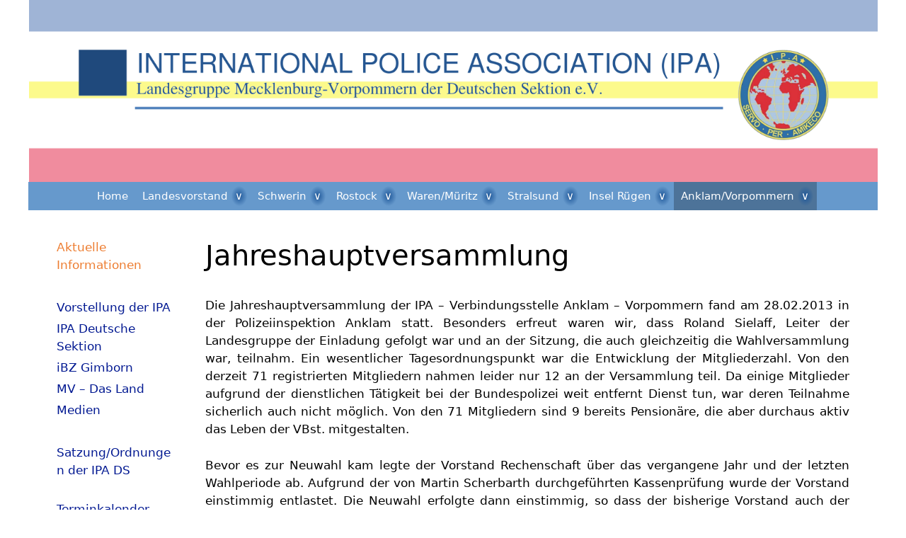

--- FILE ---
content_type: text/html; charset=UTF-8
request_url: https://www.ipa-mecklenburg-vorpommern.de/vbst-anklamvorpommern/archiv/2013-2/jahreshauptversammlung/
body_size: 116862
content:
<!DOCTYPE html>
<html lang="de">
<head>
	<meta charset="UTF-8">
	<title>Jahreshauptversammlung &#8211; IPA Mecklenburg-Vorpommern</title>
<meta name='robots' content='max-image-preview:large' />
<meta name="viewport" content="width=device-width, initial-scale=1"><link rel="alternate" type="application/rss+xml" title="IPA Mecklenburg-Vorpommern &raquo; Feed" href="https://www.ipa-mecklenburg-vorpommern.de/feed/" />
<link rel="alternate" type="application/rss+xml" title="IPA Mecklenburg-Vorpommern &raquo; Kommentar-Feed" href="https://www.ipa-mecklenburg-vorpommern.de/comments/feed/" />
<link rel="alternate" title="oEmbed (JSON)" type="application/json+oembed" href="https://www.ipa-mecklenburg-vorpommern.de/wp-json/oembed/1.0/embed?url=https%3A%2F%2Fwww.ipa-mecklenburg-vorpommern.de%2Fvbst-anklamvorpommern%2Farchiv%2F2013-2%2Fjahreshauptversammlung%2F" />
<link rel="alternate" title="oEmbed (XML)" type="text/xml+oembed" href="https://www.ipa-mecklenburg-vorpommern.de/wp-json/oembed/1.0/embed?url=https%3A%2F%2Fwww.ipa-mecklenburg-vorpommern.de%2Fvbst-anklamvorpommern%2Farchiv%2F2013-2%2Fjahreshauptversammlung%2F&#038;format=xml" />
<style id='wp-img-auto-sizes-contain-inline-css'>
img:is([sizes=auto i],[sizes^="auto," i]){contain-intrinsic-size:3000px 1500px}
/*# sourceURL=wp-img-auto-sizes-contain-inline-css */
</style>
<style id='wp-emoji-styles-inline-css'>

	img.wp-smiley, img.emoji {
		display: inline !important;
		border: none !important;
		box-shadow: none !important;
		height: 1em !important;
		width: 1em !important;
		margin: 0 0.07em !important;
		vertical-align: -0.1em !important;
		background: none !important;
		padding: 0 !important;
	}
/*# sourceURL=wp-emoji-styles-inline-css */
</style>
<style id='wp-block-library-inline-css'>
:root{--wp-block-synced-color:#7a00df;--wp-block-synced-color--rgb:122,0,223;--wp-bound-block-color:var(--wp-block-synced-color);--wp-editor-canvas-background:#ddd;--wp-admin-theme-color:#007cba;--wp-admin-theme-color--rgb:0,124,186;--wp-admin-theme-color-darker-10:#006ba1;--wp-admin-theme-color-darker-10--rgb:0,107,160.5;--wp-admin-theme-color-darker-20:#005a87;--wp-admin-theme-color-darker-20--rgb:0,90,135;--wp-admin-border-width-focus:2px}@media (min-resolution:192dpi){:root{--wp-admin-border-width-focus:1.5px}}.wp-element-button{cursor:pointer}:root .has-very-light-gray-background-color{background-color:#eee}:root .has-very-dark-gray-background-color{background-color:#313131}:root .has-very-light-gray-color{color:#eee}:root .has-very-dark-gray-color{color:#313131}:root .has-vivid-green-cyan-to-vivid-cyan-blue-gradient-background{background:linear-gradient(135deg,#00d084,#0693e3)}:root .has-purple-crush-gradient-background{background:linear-gradient(135deg,#34e2e4,#4721fb 50%,#ab1dfe)}:root .has-hazy-dawn-gradient-background{background:linear-gradient(135deg,#faaca8,#dad0ec)}:root .has-subdued-olive-gradient-background{background:linear-gradient(135deg,#fafae1,#67a671)}:root .has-atomic-cream-gradient-background{background:linear-gradient(135deg,#fdd79a,#004a59)}:root .has-nightshade-gradient-background{background:linear-gradient(135deg,#330968,#31cdcf)}:root .has-midnight-gradient-background{background:linear-gradient(135deg,#020381,#2874fc)}:root{--wp--preset--font-size--normal:16px;--wp--preset--font-size--huge:42px}.has-regular-font-size{font-size:1em}.has-larger-font-size{font-size:2.625em}.has-normal-font-size{font-size:var(--wp--preset--font-size--normal)}.has-huge-font-size{font-size:var(--wp--preset--font-size--huge)}.has-text-align-center{text-align:center}.has-text-align-left{text-align:left}.has-text-align-right{text-align:right}.has-fit-text{white-space:nowrap!important}#end-resizable-editor-section{display:none}.aligncenter{clear:both}.items-justified-left{justify-content:flex-start}.items-justified-center{justify-content:center}.items-justified-right{justify-content:flex-end}.items-justified-space-between{justify-content:space-between}.screen-reader-text{border:0;clip-path:inset(50%);height:1px;margin:-1px;overflow:hidden;padding:0;position:absolute;width:1px;word-wrap:normal!important}.screen-reader-text:focus{background-color:#ddd;clip-path:none;color:#444;display:block;font-size:1em;height:auto;left:5px;line-height:normal;padding:15px 23px 14px;text-decoration:none;top:5px;width:auto;z-index:100000}html :where(.has-border-color){border-style:solid}html :where([style*=border-top-color]){border-top-style:solid}html :where([style*=border-right-color]){border-right-style:solid}html :where([style*=border-bottom-color]){border-bottom-style:solid}html :where([style*=border-left-color]){border-left-style:solid}html :where([style*=border-width]){border-style:solid}html :where([style*=border-top-width]){border-top-style:solid}html :where([style*=border-right-width]){border-right-style:solid}html :where([style*=border-bottom-width]){border-bottom-style:solid}html :where([style*=border-left-width]){border-left-style:solid}html :where(img[class*=wp-image-]){height:auto;max-width:100%}:where(figure){margin:0 0 1em}html :where(.is-position-sticky){--wp-admin--admin-bar--position-offset:var(--wp-admin--admin-bar--height,0px)}@media screen and (max-width:600px){html :where(.is-position-sticky){--wp-admin--admin-bar--position-offset:0px}}

/*# sourceURL=wp-block-library-inline-css */
</style><style id='global-styles-inline-css'>
:root{--wp--preset--aspect-ratio--square: 1;--wp--preset--aspect-ratio--4-3: 4/3;--wp--preset--aspect-ratio--3-4: 3/4;--wp--preset--aspect-ratio--3-2: 3/2;--wp--preset--aspect-ratio--2-3: 2/3;--wp--preset--aspect-ratio--16-9: 16/9;--wp--preset--aspect-ratio--9-16: 9/16;--wp--preset--color--black: #000000;--wp--preset--color--cyan-bluish-gray: #abb8c3;--wp--preset--color--white: #ffffff;--wp--preset--color--pale-pink: #f78da7;--wp--preset--color--vivid-red: #cf2e2e;--wp--preset--color--luminous-vivid-orange: #ff6900;--wp--preset--color--luminous-vivid-amber: #fcb900;--wp--preset--color--light-green-cyan: #7bdcb5;--wp--preset--color--vivid-green-cyan: #00d084;--wp--preset--color--pale-cyan-blue: #8ed1fc;--wp--preset--color--vivid-cyan-blue: #0693e3;--wp--preset--color--vivid-purple: #9b51e0;--wp--preset--color--contrast: var(--contrast);--wp--preset--color--contrast-2: var(--contrast-2);--wp--preset--color--contrast-3: var(--contrast-3);--wp--preset--color--base: var(--base);--wp--preset--color--base-2: var(--base-2);--wp--preset--color--base-3: var(--base-3);--wp--preset--color--accent: var(--accent);--wp--preset--gradient--vivid-cyan-blue-to-vivid-purple: linear-gradient(135deg,rgb(6,147,227) 0%,rgb(155,81,224) 100%);--wp--preset--gradient--light-green-cyan-to-vivid-green-cyan: linear-gradient(135deg,rgb(122,220,180) 0%,rgb(0,208,130) 100%);--wp--preset--gradient--luminous-vivid-amber-to-luminous-vivid-orange: linear-gradient(135deg,rgb(252,185,0) 0%,rgb(255,105,0) 100%);--wp--preset--gradient--luminous-vivid-orange-to-vivid-red: linear-gradient(135deg,rgb(255,105,0) 0%,rgb(207,46,46) 100%);--wp--preset--gradient--very-light-gray-to-cyan-bluish-gray: linear-gradient(135deg,rgb(238,238,238) 0%,rgb(169,184,195) 100%);--wp--preset--gradient--cool-to-warm-spectrum: linear-gradient(135deg,rgb(74,234,220) 0%,rgb(151,120,209) 20%,rgb(207,42,186) 40%,rgb(238,44,130) 60%,rgb(251,105,98) 80%,rgb(254,248,76) 100%);--wp--preset--gradient--blush-light-purple: linear-gradient(135deg,rgb(255,206,236) 0%,rgb(152,150,240) 100%);--wp--preset--gradient--blush-bordeaux: linear-gradient(135deg,rgb(254,205,165) 0%,rgb(254,45,45) 50%,rgb(107,0,62) 100%);--wp--preset--gradient--luminous-dusk: linear-gradient(135deg,rgb(255,203,112) 0%,rgb(199,81,192) 50%,rgb(65,88,208) 100%);--wp--preset--gradient--pale-ocean: linear-gradient(135deg,rgb(255,245,203) 0%,rgb(182,227,212) 50%,rgb(51,167,181) 100%);--wp--preset--gradient--electric-grass: linear-gradient(135deg,rgb(202,248,128) 0%,rgb(113,206,126) 100%);--wp--preset--gradient--midnight: linear-gradient(135deg,rgb(2,3,129) 0%,rgb(40,116,252) 100%);--wp--preset--font-size--small: 13px;--wp--preset--font-size--medium: 20px;--wp--preset--font-size--large: 36px;--wp--preset--font-size--x-large: 42px;--wp--preset--spacing--20: 0.44rem;--wp--preset--spacing--30: 0.67rem;--wp--preset--spacing--40: 1rem;--wp--preset--spacing--50: 1.5rem;--wp--preset--spacing--60: 2.25rem;--wp--preset--spacing--70: 3.38rem;--wp--preset--spacing--80: 5.06rem;--wp--preset--shadow--natural: 6px 6px 9px rgba(0, 0, 0, 0.2);--wp--preset--shadow--deep: 12px 12px 50px rgba(0, 0, 0, 0.4);--wp--preset--shadow--sharp: 6px 6px 0px rgba(0, 0, 0, 0.2);--wp--preset--shadow--outlined: 6px 6px 0px -3px rgb(255, 255, 255), 6px 6px rgb(0, 0, 0);--wp--preset--shadow--crisp: 6px 6px 0px rgb(0, 0, 0);}:where(.is-layout-flex){gap: 0.5em;}:where(.is-layout-grid){gap: 0.5em;}body .is-layout-flex{display: flex;}.is-layout-flex{flex-wrap: wrap;align-items: center;}.is-layout-flex > :is(*, div){margin: 0;}body .is-layout-grid{display: grid;}.is-layout-grid > :is(*, div){margin: 0;}:where(.wp-block-columns.is-layout-flex){gap: 2em;}:where(.wp-block-columns.is-layout-grid){gap: 2em;}:where(.wp-block-post-template.is-layout-flex){gap: 1.25em;}:where(.wp-block-post-template.is-layout-grid){gap: 1.25em;}.has-black-color{color: var(--wp--preset--color--black) !important;}.has-cyan-bluish-gray-color{color: var(--wp--preset--color--cyan-bluish-gray) !important;}.has-white-color{color: var(--wp--preset--color--white) !important;}.has-pale-pink-color{color: var(--wp--preset--color--pale-pink) !important;}.has-vivid-red-color{color: var(--wp--preset--color--vivid-red) !important;}.has-luminous-vivid-orange-color{color: var(--wp--preset--color--luminous-vivid-orange) !important;}.has-luminous-vivid-amber-color{color: var(--wp--preset--color--luminous-vivid-amber) !important;}.has-light-green-cyan-color{color: var(--wp--preset--color--light-green-cyan) !important;}.has-vivid-green-cyan-color{color: var(--wp--preset--color--vivid-green-cyan) !important;}.has-pale-cyan-blue-color{color: var(--wp--preset--color--pale-cyan-blue) !important;}.has-vivid-cyan-blue-color{color: var(--wp--preset--color--vivid-cyan-blue) !important;}.has-vivid-purple-color{color: var(--wp--preset--color--vivid-purple) !important;}.has-black-background-color{background-color: var(--wp--preset--color--black) !important;}.has-cyan-bluish-gray-background-color{background-color: var(--wp--preset--color--cyan-bluish-gray) !important;}.has-white-background-color{background-color: var(--wp--preset--color--white) !important;}.has-pale-pink-background-color{background-color: var(--wp--preset--color--pale-pink) !important;}.has-vivid-red-background-color{background-color: var(--wp--preset--color--vivid-red) !important;}.has-luminous-vivid-orange-background-color{background-color: var(--wp--preset--color--luminous-vivid-orange) !important;}.has-luminous-vivid-amber-background-color{background-color: var(--wp--preset--color--luminous-vivid-amber) !important;}.has-light-green-cyan-background-color{background-color: var(--wp--preset--color--light-green-cyan) !important;}.has-vivid-green-cyan-background-color{background-color: var(--wp--preset--color--vivid-green-cyan) !important;}.has-pale-cyan-blue-background-color{background-color: var(--wp--preset--color--pale-cyan-blue) !important;}.has-vivid-cyan-blue-background-color{background-color: var(--wp--preset--color--vivid-cyan-blue) !important;}.has-vivid-purple-background-color{background-color: var(--wp--preset--color--vivid-purple) !important;}.has-black-border-color{border-color: var(--wp--preset--color--black) !important;}.has-cyan-bluish-gray-border-color{border-color: var(--wp--preset--color--cyan-bluish-gray) !important;}.has-white-border-color{border-color: var(--wp--preset--color--white) !important;}.has-pale-pink-border-color{border-color: var(--wp--preset--color--pale-pink) !important;}.has-vivid-red-border-color{border-color: var(--wp--preset--color--vivid-red) !important;}.has-luminous-vivid-orange-border-color{border-color: var(--wp--preset--color--luminous-vivid-orange) !important;}.has-luminous-vivid-amber-border-color{border-color: var(--wp--preset--color--luminous-vivid-amber) !important;}.has-light-green-cyan-border-color{border-color: var(--wp--preset--color--light-green-cyan) !important;}.has-vivid-green-cyan-border-color{border-color: var(--wp--preset--color--vivid-green-cyan) !important;}.has-pale-cyan-blue-border-color{border-color: var(--wp--preset--color--pale-cyan-blue) !important;}.has-vivid-cyan-blue-border-color{border-color: var(--wp--preset--color--vivid-cyan-blue) !important;}.has-vivid-purple-border-color{border-color: var(--wp--preset--color--vivid-purple) !important;}.has-vivid-cyan-blue-to-vivid-purple-gradient-background{background: var(--wp--preset--gradient--vivid-cyan-blue-to-vivid-purple) !important;}.has-light-green-cyan-to-vivid-green-cyan-gradient-background{background: var(--wp--preset--gradient--light-green-cyan-to-vivid-green-cyan) !important;}.has-luminous-vivid-amber-to-luminous-vivid-orange-gradient-background{background: var(--wp--preset--gradient--luminous-vivid-amber-to-luminous-vivid-orange) !important;}.has-luminous-vivid-orange-to-vivid-red-gradient-background{background: var(--wp--preset--gradient--luminous-vivid-orange-to-vivid-red) !important;}.has-very-light-gray-to-cyan-bluish-gray-gradient-background{background: var(--wp--preset--gradient--very-light-gray-to-cyan-bluish-gray) !important;}.has-cool-to-warm-spectrum-gradient-background{background: var(--wp--preset--gradient--cool-to-warm-spectrum) !important;}.has-blush-light-purple-gradient-background{background: var(--wp--preset--gradient--blush-light-purple) !important;}.has-blush-bordeaux-gradient-background{background: var(--wp--preset--gradient--blush-bordeaux) !important;}.has-luminous-dusk-gradient-background{background: var(--wp--preset--gradient--luminous-dusk) !important;}.has-pale-ocean-gradient-background{background: var(--wp--preset--gradient--pale-ocean) !important;}.has-electric-grass-gradient-background{background: var(--wp--preset--gradient--electric-grass) !important;}.has-midnight-gradient-background{background: var(--wp--preset--gradient--midnight) !important;}.has-small-font-size{font-size: var(--wp--preset--font-size--small) !important;}.has-medium-font-size{font-size: var(--wp--preset--font-size--medium) !important;}.has-large-font-size{font-size: var(--wp--preset--font-size--large) !important;}.has-x-large-font-size{font-size: var(--wp--preset--font-size--x-large) !important;}
/*# sourceURL=global-styles-inline-css */
</style>

<style id='classic-theme-styles-inline-css'>
/*! This file is auto-generated */
.wp-block-button__link{color:#fff;background-color:#32373c;border-radius:9999px;box-shadow:none;text-decoration:none;padding:calc(.667em + 2px) calc(1.333em + 2px);font-size:1.125em}.wp-block-file__button{background:#32373c;color:#fff;text-decoration:none}
/*# sourceURL=/wp-includes/css/classic-themes.min.css */
</style>
<link rel='stylesheet' id='generate-style-grid-css' href='https://www.ipa-mecklenburg-vorpommern.de/wp-content/themes/generatepress/assets/css/unsemantic-grid.min.css?ver=3.6.1' media='all' />
<link rel='stylesheet' id='generate-style-css' href='https://www.ipa-mecklenburg-vorpommern.de/wp-content/themes/generatepress/assets/css/style.min.css?ver=3.6.1' media='all' />
<style id='generate-style-inline-css'>
body{background-color:#ffffff;color:#000000;}a{color:#001891;}a:hover, a:focus, a:active{color:#000000;}body .grid-container{max-width:1200px;}.wp-block-group__inner-container{max-width:1200px;margin-left:auto;margin-right:auto;}.generate-back-to-top{font-size:20px;border-radius:3px;position:fixed;bottom:30px;right:30px;line-height:40px;width:40px;text-align:center;z-index:10;transition:opacity 300ms ease-in-out;opacity:0.1;transform:translateY(1000px);}.generate-back-to-top__show{opacity:1;transform:translateY(0);}.dropdown-click .main-navigation ul ul{display:none;visibility:hidden;}.dropdown-click .main-navigation ul ul ul.toggled-on{left:0;top:auto;position:relative;box-shadow:none;border-bottom:1px solid rgba(0,0,0,0.05);}.dropdown-click .main-navigation ul ul li:last-child > ul.toggled-on{border-bottom:0;}.dropdown-click .main-navigation ul.toggled-on, .dropdown-click .main-navigation ul li.sfHover > ul.toggled-on{display:block;left:auto;right:auto;opacity:1;visibility:visible;pointer-events:auto;height:auto;overflow:visible;float:none;}.dropdown-click .main-navigation.sub-menu-left .sub-menu.toggled-on, .dropdown-click .main-navigation.sub-menu-left ul li.sfHover > ul.toggled-on{right:0;}.dropdown-click nav ul ul ul{background-color:transparent;}.dropdown-click .widget-area .main-navigation ul ul{top:auto;position:absolute;float:none;width:100%;left:-99999px;}.dropdown-click .widget-area .main-navigation ul ul.toggled-on{position:relative;left:0;right:0;}.dropdown-click .widget-area.sidebar .main-navigation ul li.sfHover ul, .dropdown-click .widget-area.sidebar .main-navigation ul li:hover ul{right:0;left:0;}.dropdown-click .sfHover > a > .dropdown-menu-toggle > .gp-icon svg{transform:rotate(180deg);}:root{--contrast:#222222;--contrast-2:#575760;--contrast-3:#b2b2be;--base:#f0f0f0;--base-2:#f7f8f9;--base-3:#ffffff;--accent:#1e73be;}:root .has-contrast-color{color:var(--contrast);}:root .has-contrast-background-color{background-color:var(--contrast);}:root .has-contrast-2-color{color:var(--contrast-2);}:root .has-contrast-2-background-color{background-color:var(--contrast-2);}:root .has-contrast-3-color{color:var(--contrast-3);}:root .has-contrast-3-background-color{background-color:var(--contrast-3);}:root .has-base-color{color:var(--base);}:root .has-base-background-color{background-color:var(--base);}:root .has-base-2-color{color:var(--base-2);}:root .has-base-2-background-color{background-color:var(--base-2);}:root .has-base-3-color{color:var(--base-3);}:root .has-base-3-background-color{background-color:var(--base-3);}:root .has-accent-color{color:var(--accent);}:root .has-accent-background-color{background-color:var(--accent);}body, button, input, select, textarea{font-family:-apple-system, system-ui, BlinkMacSystemFont, "Segoe UI", Helvetica, Arial, sans-serif, "Apple Color Emoji", "Segoe UI Emoji", "Segoe UI Symbol";}body{line-height:1.5;}.entry-content > [class*="wp-block-"]:not(:last-child):not(.wp-block-heading){margin-bottom:1.5em;}.main-title{font-size:45px;}.main-navigation .main-nav ul ul li a{font-size:14px;}.sidebar .widget, .footer-widgets .widget{font-size:17px;}h1{font-weight:300;font-size:40px;}h2{font-weight:300;font-size:30px;}h3{font-size:20px;}h4{font-size:inherit;}h5{font-size:inherit;}@media (max-width:768px){.main-title{font-size:30px;}h1{font-size:30px;}h2{font-size:25px;}}.top-bar{background-color:#636363;color:#ffffff;}.top-bar a{color:#ffffff;}.top-bar a:hover{color:#303030;}.site-header{background-color:#ffffff;color:#3a3a3a;}.site-header a{color:#3a3a3a;}.main-title a,.main-title a:hover{color:#222222;}.site-description{color:#757575;}.main-navigation,.main-navigation ul ul{background-color:#222222;}.main-navigation .main-nav ul li a, .main-navigation .menu-toggle, .main-navigation .menu-bar-items{color:#ffffff;}.main-navigation .main-nav ul li:not([class*="current-menu-"]):hover > a, .main-navigation .main-nav ul li:not([class*="current-menu-"]):focus > a, .main-navigation .main-nav ul li.sfHover:not([class*="current-menu-"]) > a, .main-navigation .menu-bar-item:hover > a, .main-navigation .menu-bar-item.sfHover > a{color:#ffffff;background-color:#3f3f3f;}button.menu-toggle:hover,button.menu-toggle:focus,.main-navigation .mobile-bar-items a,.main-navigation .mobile-bar-items a:hover,.main-navigation .mobile-bar-items a:focus{color:#ffffff;}.main-navigation .main-nav ul li[class*="current-menu-"] > a{color:#ffffff;background-color:#3f3f3f;}.navigation-search input[type="search"],.navigation-search input[type="search"]:active, .navigation-search input[type="search"]:focus, .main-navigation .main-nav ul li.search-item.active > a, .main-navigation .menu-bar-items .search-item.active > a{color:#ffffff;background-color:#3f3f3f;}.main-navigation ul ul{background-color:#3f3f3f;}.main-navigation .main-nav ul ul li a{color:#ffffff;}.main-navigation .main-nav ul ul li:not([class*="current-menu-"]):hover > a,.main-navigation .main-nav ul ul li:not([class*="current-menu-"]):focus > a, .main-navigation .main-nav ul ul li.sfHover:not([class*="current-menu-"]) > a{color:#ffffff;background-color:#4f4f4f;}.main-navigation .main-nav ul ul li[class*="current-menu-"] > a{color:#ffffff;background-color:#4f4f4f;}.separate-containers .inside-article, .separate-containers .comments-area, .separate-containers .page-header, .one-container .container, .separate-containers .paging-navigation, .inside-page-header{background-color:#ffffff;}.entry-meta{color:#595959;}.entry-meta a{color:#595959;}.entry-meta a:hover{color:#1e73be;}.sidebar .widget{background-color:#ffffff;}.sidebar .widget .widget-title{color:#000000;}.footer-widgets{background-color:#ffffff;}.footer-widgets .widget-title{color:#000000;}.site-info{color:#ffffff;background-color:#222222;}.site-info a{color:#ffffff;}.site-info a:hover{color:#606060;}.footer-bar .widget_nav_menu .current-menu-item a{color:#606060;}input[type="text"],input[type="email"],input[type="url"],input[type="password"],input[type="search"],input[type="tel"],input[type="number"],textarea,select{color:#666666;background-color:#fafafa;border-color:#cccccc;}input[type="text"]:focus,input[type="email"]:focus,input[type="url"]:focus,input[type="password"]:focus,input[type="search"]:focus,input[type="tel"]:focus,input[type="number"]:focus,textarea:focus,select:focus{color:#666666;background-color:#ffffff;border-color:#bfbfbf;}button,html input[type="button"],input[type="reset"],input[type="submit"],a.button,a.wp-block-button__link:not(.has-background){color:#ffffff;background-color:#666666;}button:hover,html input[type="button"]:hover,input[type="reset"]:hover,input[type="submit"]:hover,a.button:hover,button:focus,html input[type="button"]:focus,input[type="reset"]:focus,input[type="submit"]:focus,a.button:focus,a.wp-block-button__link:not(.has-background):active,a.wp-block-button__link:not(.has-background):focus,a.wp-block-button__link:not(.has-background):hover{color:#ffffff;background-color:#3f3f3f;}a.generate-back-to-top{background-color:rgba( 0,0,0,0.4 );color:#ffffff;}a.generate-back-to-top:hover,a.generate-back-to-top:focus{background-color:rgba( 0,0,0,0.6 );color:#ffffff;}:root{--gp-search-modal-bg-color:var(--base-3);--gp-search-modal-text-color:var(--contrast);--gp-search-modal-overlay-bg-color:rgba(0,0,0,0.2);}@media (max-width:768px){.main-navigation .menu-bar-item:hover > a, .main-navigation .menu-bar-item.sfHover > a{background:none;color:#ffffff;}}.inside-top-bar{padding:10px;}.inside-header{padding:40px;}.site-main .wp-block-group__inner-container{padding:40px;}.entry-content .alignwide, body:not(.no-sidebar) .entry-content .alignfull{margin-left:-40px;width:calc(100% + 80px);max-width:calc(100% + 80px);}.rtl .menu-item-has-children .dropdown-menu-toggle{padding-left:20px;}.rtl .main-navigation .main-nav ul li.menu-item-has-children > a{padding-right:20px;}.site-info{padding:20px;}@media (max-width:768px){.separate-containers .inside-article, .separate-containers .comments-area, .separate-containers .page-header, .separate-containers .paging-navigation, .one-container .site-content, .inside-page-header{padding:30px;}.site-main .wp-block-group__inner-container{padding:30px;}.site-info{padding-right:10px;padding-left:10px;}.entry-content .alignwide, body:not(.no-sidebar) .entry-content .alignfull{margin-left:-30px;width:calc(100% + 60px);max-width:calc(100% + 60px);}}.one-container .sidebar .widget{padding:0px;}@media (max-width:768px){.main-navigation .menu-toggle,.main-navigation .mobile-bar-items,.sidebar-nav-mobile:not(#sticky-placeholder){display:block;}.main-navigation ul,.gen-sidebar-nav{display:none;}[class*="nav-float-"] .site-header .inside-header > *{float:none;clear:both;}}
/*# sourceURL=generate-style-inline-css */
</style>
<link rel='stylesheet' id='generate-mobile-style-css' href='https://www.ipa-mecklenburg-vorpommern.de/wp-content/themes/generatepress/assets/css/mobile.min.css?ver=3.6.1' media='all' />
<link rel='stylesheet' id='generate-font-icons-css' href='https://www.ipa-mecklenburg-vorpommern.de/wp-content/themes/generatepress/assets/css/components/font-icons.min.css?ver=3.6.1' media='all' />
<link rel='stylesheet' id='font-awesome-css' href='https://www.ipa-mecklenburg-vorpommern.de/wp-content/themes/generatepress/assets/css/components/font-awesome.min.css?ver=4.7' media='all' />
<link rel="https://api.w.org/" href="https://www.ipa-mecklenburg-vorpommern.de/wp-json/" /><link rel="alternate" title="JSON" type="application/json" href="https://www.ipa-mecklenburg-vorpommern.de/wp-json/wp/v2/pages/1113" /><link rel="EditURI" type="application/rsd+xml" title="RSD" href="https://www.ipa-mecklenburg-vorpommern.de/xmlrpc.php?rsd" />
<meta name="generator" content="WordPress 6.9" />
<link rel="canonical" href="https://www.ipa-mecklenburg-vorpommern.de/vbst-anklamvorpommern/archiv/2013-2/jahreshauptversammlung/" />
<link rel='shortlink' href='https://www.ipa-mecklenburg-vorpommern.de/?p=1113' />
<link rel="icon" href="https://www.ipa-mecklenburg-vorpommern.de/wp-content/uploads/2017/10/ipa-logo-de-150x150.png" sizes="32x32" />
<link rel="icon" href="https://www.ipa-mecklenburg-vorpommern.de/wp-content/uploads/2017/10/ipa-logo-de-300x300.png" sizes="192x192" />
<link rel="apple-touch-icon" href="https://www.ipa-mecklenburg-vorpommern.de/wp-content/uploads/2017/10/ipa-logo-de-300x300.png" />
<meta name="msapplication-TileImage" content="https://www.ipa-mecklenburg-vorpommern.de/wp-content/uploads/2017/10/ipa-logo-de-300x300.png" />
		<style id="wp-custom-css">
			/*
Füge deinen eigenen CSS-Code nach diesem Kommentar hinter dem abschließenden Schrägstrich ein. 

Klicke auf das Hilfe-Symbol oben, um mehr zu erfahren.
*/

@media (max-width:767px) {
}
@media (min-width:768px) and (max-width:1024px) {
	.tablet-grid-25{
		width:170px;
	}
	.tablet-pull-75{
		left:calc(-100% + 170px);
	}
	.tablet-grid-75{
		width:calc(100% - 170px);
	}
	.tablet-push-25{
		left:170px;
	}
}
@media (min-width:1025px) {
	.grid-25{
		width:170px;
	}
	.pull-75{
		left:calc(-100% + 170px);
	}
	.grid-75{
		width:calc(100% - 170px);
	}
	.push-25{
		left:170px;
	}
}

.size-full{
	box-shadow: 0 4px 8px 0 rgba(0, 0, 0, 0.2), 0 6px 20px 0 rgba(0, 0, 0, 0.19);;
}

.wp-image-63{
	box-shadow: 0px 0px;	
}

td{
	border-width:0;
}

th{
	border-width:0;
}

table{
	border-width:0;
}

.inside-header{
	min-height: 257px;
	padding: 0px;
	background-size: contain;
	background-repeat:no-repeat;
	background-position: center bottom;
/*	background-image: url("https://www.ipa-mecklenburg-vorpommern.de/wp-content/uploads/2017/12/IPA-header.png");*/
	background-image: url("https://www.ipa-mecklenburg-vorpommern.de/wp-content/uploads/2021/01/IPA-header-neu.png");
}

.main-navigation{
background-color: #6699cc;
}

.main-navigation .main-nav ul li a{
color: #fff;
background-color: #6699cc;
padding-left: 10px;
padding-right: 10px;
line-height: 40px;
font-weight: 100;
font-size: 15px;
}

.menu-item-has-children .dropdown-menu-toggle:hover{
	color: #000;
	background: radial-gradient(ellipse at center, rgba(255,255,255,1) 0%,rgba(30,87,153,0.0) 50%,rgba(30,87,153,0) 100%);;
}

.menu-item-has-children .dropdown-menu-toggle{
padding-left: 10px;
padding-right: 10px;
background: radial-gradient(ellipse at center, rgba(30,87,153,1) 0%,rgba(30,87,153,0.0) 50%,rgba(30,87,153,0) 100%);}

.main-navigation .main-nav ul li a:hover, .main-navigation .main-nav ul li.current-menu-ancestor > a,
.main-navigation .main-nav ul li.current-menu-item > a,
.main-navigation .main-nav ul li.sfHover{
color: #fff;
background-color: #4d7399;
}

#primary-menu .menu .page-item-881{
display:none;
}

.dropdown-menu-toggle::before{
	content: "∨";
}

.dropdown-click .menu-item-has-children.sfHover > a .dropdown-menu-toggle::before {
    content: "∧";
}

.sidebar .widget .menu-seite1-container :last-child{
	color: rgb(237,125,49);
}

label[for=element-toggle] {
  cursor: pointer;
	color: #001891;
}

label[for=element-toggle]:hover {
  cursor: pointer;
	color: #000;
}

#element-toggle {
  display: none;
}

#element-toggle:not(:checked) ~ #toggled-element {
  display: none;
}

.category-aktuelles .inside-article .entry-header{
	background: linear-gradient(to top, rgba(0,0,0,1.0) 0px,rgba(0,0,0,0) 5px);
}

.category-aktuelles{
	background: linear-gradient(to top, rgba(0,0,0,0.1) 0px,rgba(0,0,0,0) 300px);
}

.entry-meta{
	display:none;
}

.footer-widgets{
background-color: #6699cc;
padding:   20px;
}

.site-info {
    padding: 0px;
    font-size: 10px;
}

#copyright{
	font-size: 14px;
	text-align: center;
}		</style>
		</head>

<body class="wp-singular page-template-default page page-id-1113 page-child parent-pageid-1094 wp-embed-responsive wp-theme-generatepress left-sidebar nav-below-header one-container fluid-header active-footer-widgets-1 nav-aligned-center header-aligned-left dropdown-click-arrow dropdown-click" itemtype="https://schema.org/WebPage" itemscope>
	<a class="screen-reader-text skip-link" href="#content" title="Zum Inhalt springen">Zum Inhalt springen</a>		<header class="site-header" id="masthead" aria-label="Website"  itemtype="https://schema.org/WPHeader" itemscope>
			<div class="inside-header grid-container grid-parent">
							</div>
		</header>
				<nav class="main-navigation grid-container grid-parent sub-menu-right" id="site-navigation" aria-label="Primär"  itemtype="https://schema.org/SiteNavigationElement" itemscope>
			<div class="inside-navigation grid-container grid-parent">
								<button class="menu-toggle" aria-controls="primary-menu" aria-expanded="false">
					<span class="mobile-menu">Menü</span>				</button>
						<div id="primary-menu" class="main-nav">
			<ul class="menu sf-menu">
				<li class="page_item page-item-9"><a href="https://www.ipa-mecklenburg-vorpommern.de/">Home</a></li>
<li class="page_item page-item-53 menu-item-has-children"><a href="https://www.ipa-mecklenburg-vorpommern.de/landesvorstand/">Landesvorstand<span role="presentation" class="dropdown-menu-toggle"></span></a>
<ul class='children'>
<li class="page_item page-item-241 menu-item-has-children"><a href="https://www.ipa-mecklenburg-vorpommern.de/landesvorstand/aktuelles/">Aktivitäten<span role="presentation" class="dropdown-menu-toggle"></span></a>
	<ul class='children'>
<li class="page_item page-item-2477 menu-item-has-children"><a href="https://www.ipa-mecklenburg-vorpommern.de/landesvorstand/aktuelles/2024-2/">2024<span role="presentation" class="dropdown-menu-toggle"></span></a>
		<ul class='children'>
<li class="page_item page-item-2595"><a href="https://www.ipa-mecklenburg-vorpommern.de/landesvorstand/aktuelles/2024-2/ueberwaeltigende-spendenzahl-geschenkeberg-im-hospizverein/">Überwältigende Spendenzahl -Geschenkeberg im Hospizverein</a></li>
<li class="page_item page-item-2576"><a href="https://www.ipa-mecklenburg-vorpommern.de/landesvorstand/aktuelles/2024-2/10-landesdelegiertentag-am-02-november-2024/">10. Landesdelegiertentag am 02.November 2024</a></li>
<li class="page_item page-item-2564"><a href="https://www.ipa-mecklenburg-vorpommern.de/landesvorstand/aktuelles/2024-2/23-nationaler-kongress-vom-10-13-10-2024-in-bonn/">23. Nationaler Kongress vom 10.-13.10.2024 in Bonn</a></li>
<li class="page_item page-item-2479"><a href="https://www.ipa-mecklenburg-vorpommern.de/landesvorstand/aktuelles/2024-2/ipa-freundschaftstreffen-in-waren-mueritz-vom-26-04-28-04-2024/">IPA Freundschaftstreffen in Waren/Müritz vom 26.04. &#8211; 28.04.2024</a></li>
		</ul>
</li>
<li class="page_item page-item-2236 menu-item-has-children"><a href="https://www.ipa-mecklenburg-vorpommern.de/landesvorstand/aktuelles/2022-2/">2022<span role="presentation" class="dropdown-menu-toggle"></span></a>
		<ul class='children'>
<li class="page_item page-item-2312"><a href="https://www.ipa-mecklenburg-vorpommern.de/landesvorstand/aktuelles/2022-2/weihnachtsfeier-im-wirklich-schon-weihnachtlichen-miedzyzdroje-misdroy-mit-der-ipa-stettin-und-den-familien-gefluechteter-ukrainischer-kollegen/">Weihnachtsfeier im wirklich schon weihnachtlichen Miedzyzdroje (Misdroy) mit der IPA Stettin und den Familien geflüchteter ukrainischer Kollegen</a></li>
<li class="page_item page-item-2238"><a href="https://www.ipa-mecklenburg-vorpommern.de/landesvorstand/aktuelles/2022-2/hilfstransport-an-die-ukrainische-grenze/">Hilfstransport an die ukrainische Grenze</a></li>
		</ul>
</li>
<li class="page_item page-item-2209 menu-item-has-children"><a href="https://www.ipa-mecklenburg-vorpommern.de/landesvorstand/aktuelles/2021-2/">2021<span role="presentation" class="dropdown-menu-toggle"></span></a>
		<ul class='children'>
<li class="page_item page-item-2207"><a href="https://www.ipa-mecklenburg-vorpommern.de/landesvorstand/aktuelles/2021-2/9-landesdelegiertentag-am-30-oktober-2021/">9. Landesdelegiertentag am 30. Oktober 2021</a></li>
<li class="page_item page-item-2218"><a href="https://www.ipa-mecklenburg-vorpommern.de/landesvorstand/aktuelles/2021-2/22-nationaler-kongress-vom-21-24-oktober-in-fulda/">22. Nationaler Kongress vom 21.-24. Oktober in Fulda</a></li>
		</ul>
</li>
<li class="page_item page-item-2044"><a href="https://www.ipa-mecklenburg-vorpommern.de/landesvorstand/aktuelles/2020-2/">2020</a></li>
<li class="page_item page-item-1854 menu-item-has-children"><a href="https://www.ipa-mecklenburg-vorpommern.de/landesvorstand/aktuelles/2019-2/">2019<span role="presentation" class="dropdown-menu-toggle"></span></a>
		<ul class='children'>
<li class="page_item page-item-2038"><a href="https://www.ipa-mecklenburg-vorpommern.de/landesvorstand/aktuelles/2019-2/landesvorstandssitzung/">Landesvorstandssitzung</a></li>
		</ul>
</li>
<li class="page_item page-item-1164"><a href="https://www.ipa-mecklenburg-vorpommern.de/landesvorstand/aktuelles/2018-2/">2018</a></li>
<li class="page_item page-item-222 menu-item-has-children"><a href="https://www.ipa-mecklenburg-vorpommern.de/landesvorstand/aktuelles/2017-2/">2017<span role="presentation" class="dropdown-menu-toggle"></span></a>
		<ul class='children'>
<li class="page_item page-item-1331"><a href="https://www.ipa-mecklenburg-vorpommern.de/landesvorstand/aktuelles/2017-2/fortbildung-fuer-funktionaere-der-ipa-deutsche-sektion-e-v-im-ibz-gimborn/">Fortbildung für Funktionäre der IPA Deutsche Sektion e.V. im IBZ Gimborn</a></li>
<li class="page_item page-item-1210"><a href="https://www.ipa-mecklenburg-vorpommern.de/landesvorstand/aktuelles/2017-2/21-nationaler-kongress-in-hannover/">21. Nationaler Kongress in Hannover</a></li>
<li class="page_item page-item-224"><a href="https://www.ipa-mecklenburg-vorpommern.de/landesvorstand/aktuelles/2017-2/landesdelegiertentag-2017/">Landesdelegiertentag 2017</a></li>
		</ul>
</li>
<li class="page_item page-item-235 menu-item-has-children"><a href="https://www.ipa-mecklenburg-vorpommern.de/landesvorstand/aktuelles/2016-2/">2016<span role="presentation" class="dropdown-menu-toggle"></span></a>
		<ul class='children'>
<li class="page_item page-item-257"><a href="https://www.ipa-mecklenburg-vorpommern.de/landesvorstand/aktuelles/2016-2/25-jahre-ipa-lg-mv/">25 Jahre IPA LG MV</a></li>
<li class="page_item page-item-251"><a href="https://www.ipa-mecklenburg-vorpommern.de/landesvorstand/aktuelles/2016-2/fruehjahrssitzung/">Frühjahrssitzung</a></li>
		</ul>
</li>
<li class="page_item page-item-237 menu-item-has-children"><a href="https://www.ipa-mecklenburg-vorpommern.de/landesvorstand/aktuelles/2015-2/">2015<span role="presentation" class="dropdown-menu-toggle"></span></a>
		<ul class='children'>
<li class="page_item page-item-293"><a href="https://www.ipa-mecklenburg-vorpommern.de/landesvorstand/aktuelles/2015-2/traueranzeige-2/">Traueranzeige</a></li>
<li class="page_item page-item-291"><a href="https://www.ipa-mecklenburg-vorpommern.de/landesvorstand/aktuelles/2015-2/aenderung-im-glv/">Änderung im GLV</a></li>
<li class="page_item page-item-1565"><a href="https://www.ipa-mecklenburg-vorpommern.de/landesvorstand/aktuelles/2015-2/traueranzeige-3/">Traueranzeige</a></li>
<li class="page_item page-item-288"><a href="https://www.ipa-mecklenburg-vorpommern.de/landesvorstand/aktuelles/2015-2/tradition-geworden/">Tradition geworden</a></li>
<li class="page_item page-item-286"><a href="https://www.ipa-mecklenburg-vorpommern.de/landesvorstand/aktuelles/2015-2/traueranzeige/">Traueranzeige</a></li>
<li class="page_item page-item-283"><a href="https://www.ipa-mecklenburg-vorpommern.de/landesvorstand/aktuelles/2015-2/sitzung-lv-mv/">Sitzung LV MV</a></li>
<li class="page_item page-item-279"><a href="https://www.ipa-mecklenburg-vorpommern.de/landesvorstand/aktuelles/2015-2/westfaelische-nachrichten/">Westfälische Nachrichten</a></li>
<li class="page_item page-item-276"><a href="https://www.ipa-mecklenburg-vorpommern.de/landesvorstand/aktuelles/2015-2/sekretaere-und-schatzmeister/">Sekretäre und Schatzmeister</a></li>
<li class="page_item page-item-273"><a href="https://www.ipa-mecklenburg-vorpommern.de/landesvorstand/aktuelles/2015-2/bundesvorstand-tagt/">Bundesvorstand tagt</a></li>
<li class="page_item page-item-270"><a href="https://www.ipa-mecklenburg-vorpommern.de/landesvorstand/aktuelles/2015-2/wellnesswochenende/">Wellnesswochenende</a></li>
		</ul>
</li>
<li class="page_item page-item-239 menu-item-has-children"><a href="https://www.ipa-mecklenburg-vorpommern.de/landesvorstand/aktuelles/2014-2/">2014<span role="presentation" class="dropdown-menu-toggle"></span></a>
		<ul class='children'>
<li class="page_item page-item-320"><a href="https://www.ipa-mecklenburg-vorpommern.de/landesvorstand/aktuelles/2014-2/traueranzeige-2/">Traueranzeige</a></li>
<li class="page_item page-item-317"><a href="https://www.ipa-mecklenburg-vorpommern.de/landesvorstand/aktuelles/2014-2/die-ipa-hilft/">Die IPA hilft</a></li>
<li class="page_item page-item-315"><a href="https://www.ipa-mecklenburg-vorpommern.de/landesvorstand/aktuelles/2014-2/traueranzeige/">Traueranzeige</a></li>
<li class="page_item page-item-311"><a href="https://www.ipa-mecklenburg-vorpommern.de/landesvorstand/aktuelles/2014-2/besuch-aus-florida/">Besuch aus Florida</a></li>
<li class="page_item page-item-308"><a href="https://www.ipa-mecklenburg-vorpommern.de/landesvorstand/aktuelles/2014-2/hohe-ehrung/">Hohe Ehrung</a></li>
<li class="page_item page-item-300"><a href="https://www.ipa-mecklenburg-vorpommern.de/landesvorstand/aktuelles/2014-2/7-landesdelegiertentag/">7. Landesdelegiertentag</a></li>
<li class="page_item page-item-295"><a href="https://www.ipa-mecklenburg-vorpommern.de/landesvorstand/aktuelles/2014-2/der-glv-in-berlin/">Der GLV in B(erlin)</a></li>
		</ul>
</li>
	</ul>
</li>
<li class="page_item page-item-1245 menu-item-has-children"><a href="https://www.ipa-mecklenburg-vorpommern.de/landesvorstand/archiv/">Archiv<span role="presentation" class="dropdown-menu-toggle"></span></a>
	<ul class='children'>
<li class="page_item page-item-1149 menu-item-has-children"><a href="https://www.ipa-mecklenburg-vorpommern.de/landesvorstand/archiv/2013-2/">2013<span role="presentation" class="dropdown-menu-toggle"></span></a>
		<ul class='children'>
<li class="page_item page-item-1161"><a href="https://www.ipa-mecklenburg-vorpommern.de/landesvorstand/archiv/2013-2/cool-safe/">Cool &#038; Safe</a></li>
<li class="page_item page-item-1157"><a href="https://www.ipa-mecklenburg-vorpommern.de/landesvorstand/archiv/2013-2/funktionaersfortbildung/">Funktionärsfortbildung</a></li>
<li class="page_item page-item-1154"><a href="https://www.ipa-mecklenburg-vorpommern.de/landesvorstand/archiv/2013-2/ipa-fachtagung/">IPA Fachtagung</a></li>
<li class="page_item page-item-1151"><a href="https://www.ipa-mecklenburg-vorpommern.de/landesvorstand/archiv/2013-2/tradition/">Tradition</a></li>
		</ul>
</li>
	</ul>
</li>
<li class="page_item page-item-2160 menu-item-has-children"><a href="https://www.ipa-mecklenburg-vorpommern.de/landesvorstand/aufgeloeste-verbindungsstellen/">aufgelöste Verb.-stellen<span role="presentation" class="dropdown-menu-toggle"></span></a>
	<ul class='children'>
<li class="page_item page-item-49 menu-item-has-children"><a href="https://www.ipa-mecklenburg-vorpommern.de/landesvorstand/aufgeloeste-verbindungsstellen/vbst-guestrow/">Güstrow<span role="presentation" class="dropdown-menu-toggle"></span></a>
		<ul class='children'>
<li class="page_item page-item-147 menu-item-has-children"><a href="https://www.ipa-mecklenburg-vorpommern.de/landesvorstand/aufgeloeste-verbindungsstellen/vbst-guestrow/aktuelles/">Aktivitäten<span role="presentation" class="dropdown-menu-toggle"></span></a>
			<ul class='children'>
<li class="page_item page-item-2052"><a href="https://www.ipa-mecklenburg-vorpommern.de/landesvorstand/aufgeloeste-verbindungsstellen/vbst-guestrow/aktuelles/2020-2/">2020</a></li>
<li class="page_item page-item-1862"><a href="https://www.ipa-mecklenburg-vorpommern.de/landesvorstand/aufgeloeste-verbindungsstellen/vbst-guestrow/aktuelles/2019-2/">2019</a></li>
<li class="page_item page-item-1172"><a href="https://www.ipa-mecklenburg-vorpommern.de/landesvorstand/aufgeloeste-verbindungsstellen/vbst-guestrow/aktuelles/2018-2/">2018</a></li>
<li class="page_item page-item-149"><a href="https://www.ipa-mecklenburg-vorpommern.de/landesvorstand/aufgeloeste-verbindungsstellen/vbst-guestrow/aktuelles/2017-2/">2017</a></li>
<li class="page_item page-item-151 menu-item-has-children"><a href="https://www.ipa-mecklenburg-vorpommern.de/landesvorstand/aufgeloeste-verbindungsstellen/vbst-guestrow/aktuelles/2016-2/">2016<span role="presentation" class="dropdown-menu-toggle"></span></a>
				<ul class='children'>
<li class="page_item page-item-211"><a href="https://www.ipa-mecklenburg-vorpommern.de/landesvorstand/aufgeloeste-verbindungsstellen/vbst-guestrow/aktuelles/2016-2/neuer-vorstand-gewaehlt/">neuer Vorstand gewählt</a></li>
				</ul>
</li>
<li class="page_item page-item-155 menu-item-has-children"><a href="https://www.ipa-mecklenburg-vorpommern.de/landesvorstand/aufgeloeste-verbindungsstellen/vbst-guestrow/aktuelles/2015-2/">2015<span role="presentation" class="dropdown-menu-toggle"></span></a>
				<ul class='children'>
<li class="page_item page-item-157"><a href="https://www.ipa-mecklenburg-vorpommern.de/landesvorstand/aufgeloeste-verbindungsstellen/vbst-guestrow/aktuelles/2015-2/jahreshauptversammlung/">Jahreshauptversammlung</a></li>
<li class="page_item page-item-161"><a href="https://www.ipa-mecklenburg-vorpommern.de/landesvorstand/aufgeloeste-verbindungsstellen/vbst-guestrow/aktuelles/2015-2/fisch-satt/">Fisch satt!!!</a></li>
<li class="page_item page-item-168"><a href="https://www.ipa-mecklenburg-vorpommern.de/landesvorstand/aufgeloeste-verbindungsstellen/vbst-guestrow/aktuelles/2015-2/alljaehrliche-radtour/">alljährliche Radtour</a></li>
				</ul>
</li>
<li class="page_item page-item-173 menu-item-has-children"><a href="https://www.ipa-mecklenburg-vorpommern.de/landesvorstand/aufgeloeste-verbindungsstellen/vbst-guestrow/aktuelles/2014-2/">2014<span role="presentation" class="dropdown-menu-toggle"></span></a>
				<ul class='children'>
<li class="page_item page-item-175"><a href="https://www.ipa-mecklenburg-vorpommern.de/landesvorstand/aufgeloeste-verbindungsstellen/vbst-guestrow/aktuelles/2014-2/weihnachts-bowling-2013/">Weihnachts-Bowling 2013</a></li>
<li class="page_item page-item-180"><a href="https://www.ipa-mecklenburg-vorpommern.de/landesvorstand/aufgeloeste-verbindungsstellen/vbst-guestrow/aktuelles/2014-2/begegnungswochenende/">Begegnungswochenende</a></li>
<li class="page_item page-item-190"><a href="https://www.ipa-mecklenburg-vorpommern.de/landesvorstand/aufgeloeste-verbindungsstellen/vbst-guestrow/aktuelles/2014-2/radtour-und-fussball-wm/">Radtour und Fußball-WM</a></li>
<li class="page_item page-item-203"><a href="https://www.ipa-mecklenburg-vorpommern.de/landesvorstand/aufgeloeste-verbindungsstellen/vbst-guestrow/aktuelles/2014-2/natur-und-umweltpark/">Natur- und Umweltpark</a></li>
<li class="page_item page-item-1574"><a href="https://www.ipa-mecklenburg-vorpommern.de/landesvorstand/aufgeloeste-verbindungsstellen/vbst-guestrow/aktuelles/2014-2/traueranzeige/">Traueranzeige</a></li>
				</ul>
</li>
			</ul>
</li>
<li class="page_item page-item-1255 menu-item-has-children"><a href="https://www.ipa-mecklenburg-vorpommern.de/landesvorstand/aufgeloeste-verbindungsstellen/vbst-guestrow/archiv/">Archiv<span role="presentation" class="dropdown-menu-toggle"></span></a>
			<ul class='children'>
<li class="page_item page-item-1040 menu-item-has-children"><a href="https://www.ipa-mecklenburg-vorpommern.de/landesvorstand/aufgeloeste-verbindungsstellen/vbst-guestrow/archiv/2013-2/">2013<span role="presentation" class="dropdown-menu-toggle"></span></a>
				<ul class='children'>
<li class="page_item page-item-1057"><a href="https://www.ipa-mecklenburg-vorpommern.de/landesvorstand/aufgeloeste-verbindungsstellen/vbst-guestrow/archiv/2013-2/radwandertour/">Familien-Radwandertour</a></li>
<li class="page_item page-item-1052"><a href="https://www.ipa-mecklenburg-vorpommern.de/landesvorstand/aufgeloeste-verbindungsstellen/vbst-guestrow/archiv/2013-2/vorstandswahl/">Vorstandswahl</a></li>
<li class="page_item page-item-1048"><a href="https://www.ipa-mecklenburg-vorpommern.de/landesvorstand/aufgeloeste-verbindungsstellen/vbst-guestrow/archiv/2013-2/auszeichnung-goldene-ehrennadel/">Auszeichnung &#8222;Goldene Ehrennadel&#8220;</a></li>
<li class="page_item page-item-1042"><a href="https://www.ipa-mecklenburg-vorpommern.de/landesvorstand/aufgeloeste-verbindungsstellen/vbst-guestrow/archiv/2013-2/jahresausklang-2012/">Jahresausklang 2012</a></li>
				</ul>
</li>
			</ul>
</li>
		</ul>
</li>
<li class="page_item page-item-41 menu-item-has-children"><a href="https://www.ipa-mecklenburg-vorpommern.de/landesvorstand/aufgeloeste-verbindungsstellen/vbst-wismar/">Wismar<span role="presentation" class="dropdown-menu-toggle"></span></a>
		<ul class='children'>
<li class="page_item page-item-715 menu-item-has-children"><a href="https://www.ipa-mecklenburg-vorpommern.de/landesvorstand/aufgeloeste-verbindungsstellen/vbst-wismar/aktuelles/">Aktivitäten<span role="presentation" class="dropdown-menu-toggle"></span></a>
			<ul class='children'>
<li class="page_item page-item-2048"><a href="https://www.ipa-mecklenburg-vorpommern.de/landesvorstand/aufgeloeste-verbindungsstellen/vbst-wismar/aktuelles/2020-2/">2020</a></li>
<li class="page_item page-item-1858"><a href="https://www.ipa-mecklenburg-vorpommern.de/landesvorstand/aufgeloeste-verbindungsstellen/vbst-wismar/aktuelles/2019-2/">2019</a></li>
<li class="page_item page-item-1168"><a href="https://www.ipa-mecklenburg-vorpommern.de/landesvorstand/aufgeloeste-verbindungsstellen/vbst-wismar/aktuelles/2018-2/">2018</a></li>
<li class="page_item page-item-717 menu-item-has-children"><a href="https://www.ipa-mecklenburg-vorpommern.de/landesvorstand/aufgeloeste-verbindungsstellen/vbst-wismar/aktuelles/2017-2/">2017<span role="presentation" class="dropdown-menu-toggle"></span></a>
				<ul class='children'>
<li class="page_item page-item-767"><a href="https://www.ipa-mecklenburg-vorpommern.de/landesvorstand/aufgeloeste-verbindungsstellen/vbst-wismar/aktuelles/2017-2/40-jahre-mitgliedschaft/">40 Jahre Mitgliedschaft</a></li>
				</ul>
</li>
<li class="page_item page-item-719 menu-item-has-children"><a href="https://www.ipa-mecklenburg-vorpommern.de/landesvorstand/aufgeloeste-verbindungsstellen/vbst-wismar/aktuelles/2016-2/">2016<span role="presentation" class="dropdown-menu-toggle"></span></a>
				<ul class='children'>
<li class="page_item page-item-762"><a href="https://www.ipa-mecklenburg-vorpommern.de/landesvorstand/aufgeloeste-verbindungsstellen/vbst-wismar/aktuelles/2016-2/radwandertour/">Radwandertour</a></li>
<li class="page_item page-item-759"><a href="https://www.ipa-mecklenburg-vorpommern.de/landesvorstand/aufgeloeste-verbindungsstellen/vbst-wismar/aktuelles/2016-2/25-jahre-vbst-wismar/">25 Jahre Vbst. Wismar</a></li>
				</ul>
</li>
<li class="page_item page-item-721 menu-item-has-children"><a href="https://www.ipa-mecklenburg-vorpommern.de/landesvorstand/aufgeloeste-verbindungsstellen/vbst-wismar/aktuelles/2015-2/">2015<span role="presentation" class="dropdown-menu-toggle"></span></a>
				<ul class='children'>
<li class="page_item page-item-1562"><a href="https://www.ipa-mecklenburg-vorpommern.de/landesvorstand/aufgeloeste-verbindungsstellen/vbst-wismar/aktuelles/2015-2/1562-2/">Traueranzeige</a></li>
<li class="page_item page-item-754"><a href="https://www.ipa-mecklenburg-vorpommern.de/landesvorstand/aufgeloeste-verbindungsstellen/vbst-wismar/aktuelles/2015-2/ausserordentliche-vorstandssitzung/">Außerordentliche Vorstandssitzung</a></li>
<li class="page_item page-item-748"><a href="https://www.ipa-mecklenburg-vorpommern.de/landesvorstand/aufgeloeste-verbindungsstellen/vbst-wismar/aktuelles/2015-2/hansesail/">Hansesail</a></li>
<li class="page_item page-item-1568"><a href="https://www.ipa-mecklenburg-vorpommern.de/landesvorstand/aufgeloeste-verbindungsstellen/vbst-wismar/aktuelles/2015-2/traueranzeige/">Traueranzeige</a></li>
<li class="page_item page-item-743"><a href="https://www.ipa-mecklenburg-vorpommern.de/landesvorstand/aufgeloeste-verbindungsstellen/vbst-wismar/aktuelles/2015-2/geschwindigkeitsrausch/">Geschwindigkeitsrausch</a></li>
<li class="page_item page-item-740"><a href="https://www.ipa-mecklenburg-vorpommern.de/landesvorstand/aufgeloeste-verbindungsstellen/vbst-wismar/aktuelles/2015-2/traktortour/">Traktortour</a></li>
<li class="page_item page-item-737"><a href="https://www.ipa-mecklenburg-vorpommern.de/landesvorstand/aufgeloeste-verbindungsstellen/vbst-wismar/aktuelles/2015-2/jahreshauptversammlung/">Jahreshauptversammlung</a></li>
<li class="page_item page-item-734"><a href="https://www.ipa-mecklenburg-vorpommern.de/landesvorstand/aufgeloeste-verbindungsstellen/vbst-wismar/aktuelles/2015-2/miniatur-wunderland/">Miniatur Wunderland</a></li>
				</ul>
</li>
<li class="page_item page-item-725 menu-item-has-children"><a href="https://www.ipa-mecklenburg-vorpommern.de/landesvorstand/aufgeloeste-verbindungsstellen/vbst-wismar/aktuelles/2014-2/">2014<span role="presentation" class="dropdown-menu-toggle"></span></a>
				<ul class='children'>
<li class="page_item page-item-729"><a href="https://www.ipa-mecklenburg-vorpommern.de/landesvorstand/aufgeloeste-verbindungsstellen/vbst-wismar/aktuelles/2014-2/jahreshaupt-und-wahlversammlung/">Jahreshaupt- und Wahlversammlung</a></li>
<li class="page_item page-item-731"><a href="https://www.ipa-mecklenburg-vorpommern.de/landesvorstand/aufgeloeste-verbindungsstellen/vbst-wismar/aktuelles/2014-2/80-geburtstag/">80. Geburtstag</a></li>
				</ul>
</li>
			</ul>
</li>
<li class="page_item page-item-1249 menu-item-has-children"><a href="https://www.ipa-mecklenburg-vorpommern.de/landesvorstand/aufgeloeste-verbindungsstellen/vbst-wismar/archiv/">Archiv<span role="presentation" class="dropdown-menu-toggle"></span></a>
			<ul class='children'>
<li class="page_item page-item-1009 menu-item-has-children"><a href="https://www.ipa-mecklenburg-vorpommern.de/landesvorstand/aufgeloeste-verbindungsstellen/vbst-wismar/archiv/2013-2/">2013<span role="presentation" class="dropdown-menu-toggle"></span></a>
				<ul class='children'>
<li class="page_item page-item-1014"><a href="https://www.ipa-mecklenburg-vorpommern.de/landesvorstand/aufgeloeste-verbindungsstellen/vbst-wismar/archiv/2013-2/auszeichnung-goldene-ehrennadel-2/">Auszeichnung &#8222;Goldene Ehrennadel&#8220;</a></li>
<li class="page_item page-item-1011"><a href="https://www.ipa-mecklenburg-vorpommern.de/landesvorstand/aufgeloeste-verbindungsstellen/vbst-wismar/archiv/2013-2/auszeichnung-goldene-ehrennadel/">Auszeichnung &#8222;Goldene Ehrennadel&#8220;</a></li>
				</ul>
</li>
			</ul>
</li>
		</ul>
</li>
	</ul>
</li>
</ul>
</li>
<li class="page_item page-item-43 menu-item-has-children"><a href="https://www.ipa-mecklenburg-vorpommern.de/vbst-schwerin/">Schwerin<span role="presentation" class="dropdown-menu-toggle"></span></a>
<ul class='children'>
<li class="page_item page-item-508 menu-item-has-children"><a href="https://www.ipa-mecklenburg-vorpommern.de/vbst-schwerin/aktuelles/">Aktivitäten<span role="presentation" class="dropdown-menu-toggle"></span></a>
	<ul class='children'>
<li class="page_item page-item-2046"><a href="https://www.ipa-mecklenburg-vorpommern.de/vbst-schwerin/aktuelles/2020-2/">2020</a></li>
<li class="page_item page-item-1856"><a href="https://www.ipa-mecklenburg-vorpommern.de/vbst-schwerin/aktuelles/2019-2/">2019</a></li>
<li class="page_item page-item-1166 menu-item-has-children"><a href="https://www.ipa-mecklenburg-vorpommern.de/vbst-schwerin/aktuelles/2018-2/">2018<span role="presentation" class="dropdown-menu-toggle"></span></a>
		<ul class='children'>
<li class="page_item page-item-1682"><a href="https://www.ipa-mecklenburg-vorpommern.de/vbst-schwerin/aktuelles/2018-2/jhv-in-schwerin/">Jahreshauptversammlung in Schwerin</a></li>
		</ul>
</li>
<li class="page_item page-item-510 menu-item-has-children"><a href="https://www.ipa-mecklenburg-vorpommern.de/vbst-schwerin/aktuelles/2017-2/">2017<span role="presentation" class="dropdown-menu-toggle"></span></a>
		<ul class='children'>
<li class="page_item page-item-522"><a href="https://www.ipa-mecklenburg-vorpommern.de/vbst-schwerin/aktuelles/2017-2/jahreshauptversammlung/">Jahreshauptversammlung</a></li>
		</ul>
</li>
<li class="page_item page-item-512 menu-item-has-children"><a href="https://www.ipa-mecklenburg-vorpommern.de/vbst-schwerin/aktuelles/2016-2/">2016<span role="presentation" class="dropdown-menu-toggle"></span></a>
		<ul class='children'>
<li class="page_item page-item-520"><a href="https://www.ipa-mecklenburg-vorpommern.de/vbst-schwerin/aktuelles/2016-2/jahreshauptversammlung/">Jahreshauptversammlung</a></li>
		</ul>
</li>
<li class="page_item page-item-514 menu-item-has-children"><a href="https://www.ipa-mecklenburg-vorpommern.de/vbst-schwerin/aktuelles/2015-2/">2015<span role="presentation" class="dropdown-menu-toggle"></span></a>
		<ul class='children'>
<li class="page_item page-item-536"><a href="https://www.ipa-mecklenburg-vorpommern.de/vbst-schwerin/aktuelles/2015-2/sommertour-2015/">Sommertour 2015</a></li>
<li class="page_item page-item-530"><a href="https://www.ipa-mecklenburg-vorpommern.de/vbst-schwerin/aktuelles/2015-2/jahreshauptversammlung/">Jahreshauptversammlung</a></li>
		</ul>
</li>
<li class="page_item page-item-516 menu-item-has-children"><a href="https://www.ipa-mecklenburg-vorpommern.de/vbst-schwerin/aktuelles/2014-2/">2014<span role="presentation" class="dropdown-menu-toggle"></span></a>
		<ul class='children'>
<li class="page_item page-item-528"><a href="https://www.ipa-mecklenburg-vorpommern.de/vbst-schwerin/aktuelles/2014-2/vorweihnachtsfeier/">Vorweihnachtsfeier</a></li>
		</ul>
</li>
	</ul>
</li>
<li class="page_item page-item-1240 menu-item-has-children"><a href="https://www.ipa-mecklenburg-vorpommern.de/vbst-schwerin/archin-ab-2013/">Archiv<span role="presentation" class="dropdown-menu-toggle"></span></a>
	<ul class='children'>
<li class="page_item page-item-1005 menu-item-has-children"><a href="https://www.ipa-mecklenburg-vorpommern.de/vbst-schwerin/archin-ab-2013/2013-3/">2013<span role="presentation" class="dropdown-menu-toggle"></span></a>
		<ul class='children'>
<li class="page_item page-item-1001"><a href="https://www.ipa-mecklenburg-vorpommern.de/vbst-schwerin/archin-ab-2013/2013-3/2013-2/">Auszeichnung 2012</a></li>
		</ul>
</li>
	</ul>
</li>
</ul>
</li>
<li class="page_item page-item-51 menu-item-has-children"><a href="https://www.ipa-mecklenburg-vorpommern.de/vbst-rostock-e-v/">Rostock<span role="presentation" class="dropdown-menu-toggle"></span></a>
<ul class='children'>
<li class="page_item page-item-541 menu-item-has-children"><a href="https://www.ipa-mecklenburg-vorpommern.de/vbst-rostock-e-v/aktuelles/">Aktivitäten<span role="presentation" class="dropdown-menu-toggle"></span></a>
	<ul class='children'>
<li class="page_item page-item-2640 menu-item-has-children"><a href="https://www.ipa-mecklenburg-vorpommern.de/vbst-rostock-e-v/aktuelles/2025-2/">2025<span role="presentation" class="dropdown-menu-toggle"></span></a>
		<ul class='children'>
<li class="page_item page-item-2746"><a href="https://www.ipa-mecklenburg-vorpommern.de/vbst-rostock-e-v/aktuelles/2025-2/bericht-nikolausdart-ipa-rostock/">Bericht Nikolausdart IPA Rostock</a></li>
<li class="page_item page-item-2727"><a href="https://www.ipa-mecklenburg-vorpommern.de/vbst-rostock-e-v/aktuelles/2025-2/servo-per-amikeco-isch-irgenwo-so-geil-zitat-helmut-wurstler/">„Servo per Amikeco isch irgenwo so geil“      (Zitat Helmut Wurstler)</a></li>
<li class="page_item page-item-2725"><a href="https://www.ipa-mecklenburg-vorpommern.de/vbst-rostock-e-v/aktuelles/2025-2/die-ipa-verbindungsstelle-rostock-hat-es-getan-und-wie/">Die IPA Verbindungsstelle Rostock hat es getan &#8211; und wie !!!</a></li>
<li class="page_item page-item-2702"><a href="https://www.ipa-mecklenburg-vorpommern.de/vbst-rostock-e-v/aktuelles/2025-2/die-ipa-rostock-aktiv/">Die IPA Rostock &#8211; aktiv</a></li>
<li class="page_item page-item-2667"><a href="https://www.ipa-mecklenburg-vorpommern.de/vbst-rostock-e-v/aktuelles/2025-2/da-sind-wir-wieder-die-ipa-rostock-mit-ihrem-kinderfest-am-14-juni-2025/">Da sind wir wieder, die IPA Rostock mit ihrem Kinderfest am 14.Juni 2025</a></li>
<li class="page_item page-item-2665"><a href="https://www.ipa-mecklenburg-vorpommern.de/vbst-rostock-e-v/aktuelles/2025-2/freunde-treffen-sich-ueberall-und-immer-wieder-die-ipa-rostock-war-und-ist-dabei/">Freunde treffen sich überall und immer wieder – die IPA Rostock war und ist dabei</a></li>
<li class="page_item page-item-2642"><a href="https://www.ipa-mecklenburg-vorpommern.de/vbst-rostock-e-v/aktuelles/2025-2/die-ipa-vbst-rostock-informiert/">Die IPA-Vbst. Rostock informiert!</a></li>
		</ul>
</li>
<li class="page_item page-item-2453 menu-item-has-children"><a href="https://www.ipa-mecklenburg-vorpommern.de/vbst-rostock-e-v/aktuelles/2024-2/">2024<span role="presentation" class="dropdown-menu-toggle"></span></a>
		<ul class='children'>
<li class="page_item page-item-2624"><a href="https://www.ipa-mecklenburg-vorpommern.de/vbst-rostock-e-v/aktuelles/2024-2/unser-nikolaus-dart-2024/">Unser Nikolaus-Dart 2024</a></li>
<li class="page_item page-item-2610"><a href="https://www.ipa-mecklenburg-vorpommern.de/vbst-rostock-e-v/aktuelles/2024-2/nachruf-ulrich-krancke/">Nachruf Ulrich Krancke</a></li>
<li class="page_item page-item-2607"><a href="https://www.ipa-mecklenburg-vorpommern.de/vbst-rostock-e-v/aktuelles/2024-2/beitrag-roland-sielaff/">Beitrag Roland Sielaff</a></li>
<li class="page_item page-item-2557"><a href="https://www.ipa-mecklenburg-vorpommern.de/vbst-rostock-e-v/aktuelles/2024-2/zwei-ipa-freunde-auf-fahrradtour/">Zwei IPA-Freunde auf Fahrradtour</a></li>
<li class="page_item page-item-2539"><a href="https://www.ipa-mecklenburg-vorpommern.de/vbst-rostock-e-v/aktuelles/2024-2/und-wieder-etwas-los-in-mit-bei-der-ipa-in-rostock/">Und wieder etwas los, in – mit – bei der IPA in Rostock</a></li>
<li class="page_item page-item-2529"><a href="https://www.ipa-mecklenburg-vorpommern.de/vbst-rostock-e-v/aktuelles/2024-2/sommer-dart-kegel-grillfest/">Sommer-Dart-Kegel-Grillfest</a></li>
<li class="page_item page-item-2513"><a href="https://www.ipa-mecklenburg-vorpommern.de/vbst-rostock-e-v/aktuelles/2024-2/2513-2/">Mitarbeiterfest in Waldeck</a></li>
<li class="page_item page-item-2498"><a href="https://www.ipa-mecklenburg-vorpommern.de/vbst-rostock-e-v/aktuelles/2024-2/stadtradeln-in-der-hansestadt-rostock/">Stadtradeln in der Hansestadt Rostock</a></li>
<li class="page_item page-item-2459"><a href="https://www.ipa-mecklenburg-vorpommern.de/vbst-rostock-e-v/aktuelles/2024-2/wiener-wasserrettung-in-rostock-tolle-sache/">Wiener Wasserrettung in Rostock – tolle Sache</a></li>
<li class="page_item page-item-2455"><a href="https://www.ipa-mecklenburg-vorpommern.de/vbst-rostock-e-v/aktuelles/2024-2/bericht-zur-mitglieder-und-wahlversammlung-am-16-03-2024/">Bericht zur Mitglieder- und Wahlversammlung am 16.03.2024</a></li>
		</ul>
</li>
<li class="page_item page-item-2050"><a href="https://www.ipa-mecklenburg-vorpommern.de/vbst-rostock-e-v/aktuelles/2020-2/">2020</a></li>
<li class="page_item page-item-1860 menu-item-has-children"><a href="https://www.ipa-mecklenburg-vorpommern.de/vbst-rostock-e-v/aktuelles/2019-2/">2019<span role="presentation" class="dropdown-menu-toggle"></span></a>
		<ul class='children'>
<li class="page_item page-item-1871"><a href="https://www.ipa-mecklenburg-vorpommern.de/vbst-rostock-e-v/aktuelles/2019-2/jahreshauptversammlung-der-vbst-rostock/">Jahreshauptversammlung der Vbst. Rostock</a></li>
		</ul>
</li>
<li class="page_item page-item-1170"><a href="https://www.ipa-mecklenburg-vorpommern.de/vbst-rostock-e-v/aktuelles/2018-2/">2018</a></li>
<li class="page_item page-item-543 menu-item-has-children"><a href="https://www.ipa-mecklenburg-vorpommern.de/vbst-rostock-e-v/aktuelles/2017-2/">2017<span role="presentation" class="dropdown-menu-toggle"></span></a>
		<ul class='children'>
<li class="page_item page-item-1514"><a href="https://www.ipa-mecklenburg-vorpommern.de/vbst-rostock-e-v/aktuelles/2017-2/nikolaus-dart/">Nikolaus-Dart</a></li>
<li class="page_item page-item-1512"><a href="https://www.ipa-mecklenburg-vorpommern.de/vbst-rostock-e-v/aktuelles/2017-2/ein-abstecher-in-unsere-landeshauptstadt/">Ein Abstecher in unsere Landeshauptstadt</a></li>
<li class="page_item page-item-1510"><a href="https://www.ipa-mecklenburg-vorpommern.de/vbst-rostock-e-v/aktuelles/2017-2/zweiter-big-band-abend/">Zweiter &#8222;Big-Band-Abend&#8220;</a></li>
<li class="page_item page-item-1507"><a href="https://www.ipa-mecklenburg-vorpommern.de/vbst-rostock-e-v/aktuelles/2017-2/besuch-aus-muenchen/">Besuch aus München</a></li>
<li class="page_item page-item-1505"><a href="https://www.ipa-mecklenburg-vorpommern.de/vbst-rostock-e-v/aktuelles/2017-2/besuch-aus-vechta-cloppenburg/">Besuch aus Vechta/Cloppenburg</a></li>
<li class="page_item page-item-1502"><a href="https://www.ipa-mecklenburg-vorpommern.de/vbst-rostock-e-v/aktuelles/2017-2/mit-patty-und-james-aus-amerika-durch-warnemuende-und-rostock/">Mit Patty und James aus Amerika durch Warnemünde und Rostock</a></li>
<li class="page_item page-item-1499"><a href="https://www.ipa-mecklenburg-vorpommern.de/vbst-rostock-e-v/aktuelles/2017-2/besuch-aus-hagen/">Besuch aus Hagen</a></li>
<li class="page_item page-item-1496"><a href="https://www.ipa-mecklenburg-vorpommern.de/vbst-rostock-e-v/aktuelles/2017-2/sommer-dart/">Sommer-Dart</a></li>
<li class="page_item page-item-1493"><a href="https://www.ipa-mecklenburg-vorpommern.de/vbst-rostock-e-v/aktuelles/2017-2/besuch-aus-kitzbuehel/">Besuch aus Kitzbühel</a></li>
<li class="page_item page-item-1486"><a href="https://www.ipa-mecklenburg-vorpommern.de/vbst-rostock-e-v/aktuelles/2017-2/gruesse-aus-wien/">Grüße aus Wien</a></li>
<li class="page_item page-item-1483"><a href="https://www.ipa-mecklenburg-vorpommern.de/vbst-rostock-e-v/aktuelles/2017-2/volleyballtournier/">Volleyballtournier</a></li>
<li class="page_item page-item-1480"><a href="https://www.ipa-mecklenburg-vorpommern.de/vbst-rostock-e-v/aktuelles/2017-2/mitgliederversammlung-der-vbst-rostock/">Mitgliederversammlung der Vbst. Rostock</a></li>
<li class="page_item page-item-1477"><a href="https://www.ipa-mecklenburg-vorpommern.de/vbst-rostock-e-v/aktuelles/2017-2/besuch-der-pasternack-big-band/">Besuch der „Pasternack Big Band“</a></li>
		</ul>
</li>
<li class="page_item page-item-545 menu-item-has-children"><a href="https://www.ipa-mecklenburg-vorpommern.de/vbst-rostock-e-v/aktuelles/2016-2/">2016<span role="presentation" class="dropdown-menu-toggle"></span></a>
		<ul class='children'>
<li class="page_item page-item-807"><a href="https://www.ipa-mecklenburg-vorpommern.de/vbst-rostock-e-v/aktuelles/2016-2/neuwahl/">Neuwahl</a></li>
<li class="page_item page-item-803"><a href="https://www.ipa-mecklenburg-vorpommern.de/vbst-rostock-e-v/aktuelles/2016-2/volleyballtournier/">Volleyballtournier</a></li>
<li class="page_item page-item-798"><a href="https://www.ipa-mecklenburg-vorpommern.de/vbst-rostock-e-v/aktuelles/2016-2/mitgliederversammlung-ehrungen/">Mitgliederversammlung / Ehrungen</a></li>
<li class="page_item page-item-796"><a href="https://www.ipa-mecklenburg-vorpommern.de/vbst-rostock-e-v/aktuelles/2016-2/besuch-der-foerderschule/">Besuch der Förderschule</a></li>
<li class="page_item page-item-793"><a href="https://www.ipa-mecklenburg-vorpommern.de/vbst-rostock-e-v/aktuelles/2016-2/40-jahre-mitgliedschaft/">40 Jahre Mitgliedschaft</a></li>
		</ul>
</li>
<li class="page_item page-item-547 menu-item-has-children"><a href="https://www.ipa-mecklenburg-vorpommern.de/vbst-rostock-e-v/aktuelles/2015-2/">2015<span role="presentation" class="dropdown-menu-toggle"></span></a>
		<ul class='children'>
<li class="page_item page-item-790"><a href="https://www.ipa-mecklenburg-vorpommern.de/vbst-rostock-e-v/aktuelles/2015-2/nikolausdart/">Nikolausdart</a></li>
<li class="page_item page-item-787"><a href="https://www.ipa-mecklenburg-vorpommern.de/vbst-rostock-e-v/aktuelles/2015-2/besuch-im-ostseestadion/">Besuch im Ostseestadion</a></li>
<li class="page_item page-item-783"><a href="https://www.ipa-mecklenburg-vorpommern.de/vbst-rostock-e-v/aktuelles/2015-2/im-tal-des-todes/">Im Tal des Todes</a></li>
<li class="page_item page-item-780"><a href="https://www.ipa-mecklenburg-vorpommern.de/vbst-rostock-e-v/aktuelles/2015-2/ipa-familien-dart/">IPA Familien Dart</a></li>
<li class="page_item page-item-777"><a href="https://www.ipa-mecklenburg-vorpommern.de/vbst-rostock-e-v/aktuelles/2015-2/jahreshauptversammlung/">Jahreshauptversammlung</a></li>
		</ul>
</li>
<li class="page_item page-item-549 menu-item-has-children"><a href="https://www.ipa-mecklenburg-vorpommern.de/vbst-rostock-e-v/aktuelles/2014-2/">2014<span role="presentation" class="dropdown-menu-toggle"></span></a>
		<ul class='children'>
<li class="page_item page-item-771"><a href="https://www.ipa-mecklenburg-vorpommern.de/vbst-rostock-e-v/aktuelles/2014-2/jahreshauptversammlung/">Jahreshauptversammlung</a></li>
		</ul>
</li>
	</ul>
</li>
<li class="page_item page-item-1252 menu-item-has-children"><a href="https://www.ipa-mecklenburg-vorpommern.de/vbst-rostock-e-v/archiv/">Archiv<span role="presentation" class="dropdown-menu-toggle"></span></a>
	<ul class='children'>
<li class="page_item page-item-1019 menu-item-has-children"><a href="https://www.ipa-mecklenburg-vorpommern.de/vbst-rostock-e-v/archiv/2013-2/">2013<span role="presentation" class="dropdown-menu-toggle"></span></a>
		<ul class='children'>
<li class="page_item page-item-1036"><a href="https://www.ipa-mecklenburg-vorpommern.de/vbst-rostock-e-v/archiv/2013-2/nikolausdart/">Nikolausdart</a></li>
<li class="page_item page-item-1033"><a href="https://www.ipa-mecklenburg-vorpommern.de/vbst-rostock-e-v/archiv/2013-2/ein-amerikaner-in-rostock/">Ein Amerikaner in Rostock</a></li>
<li class="page_item page-item-1030"><a href="https://www.ipa-mecklenburg-vorpommern.de/vbst-rostock-e-v/archiv/2013-2/mitgliederversammlung-2013/">Mitgliederversammlung 2013</a></li>
<li class="page_item page-item-1027"><a href="https://www.ipa-mecklenburg-vorpommern.de/vbst-rostock-e-v/archiv/2013-2/babyland/">Babyland</a></li>
<li class="page_item page-item-1025"><a href="https://www.ipa-mecklenburg-vorpommern.de/vbst-rostock-e-v/archiv/2013-2/wuensche-fuer-2013/">Wünsche für 2013</a></li>
<li class="page_item page-item-1021"><a href="https://www.ipa-mecklenburg-vorpommern.de/vbst-rostock-e-v/archiv/2013-2/auszeichnung-goldene-ehrennadel/">Auszeichnung &#8222;Goldene Ehrennadel&#8220;</a></li>
		</ul>
</li>
	</ul>
</li>
</ul>
</li>
<li class="page_item page-item-2 menu-item-has-children"><a href="https://www.ipa-mecklenburg-vorpommern.de/vbst-warenmueritz/">Waren/Müritz<span role="presentation" class="dropdown-menu-toggle"></span></a>
<ul class='children'>
<li class="page_item page-item-1071 menu-item-has-children"><a href="https://www.ipa-mecklenburg-vorpommern.de/vbst-warenmueritz/aktuelles/">Aktivitäten<span role="presentation" class="dropdown-menu-toggle"></span></a>
	<ul class='children'>
<li class="page_item page-item-2681 menu-item-has-children"><a href="https://www.ipa-mecklenburg-vorpommern.de/vbst-warenmueritz/aktuelles/2025-2/">2025<span role="presentation" class="dropdown-menu-toggle"></span></a>
		<ul class='children'>
<li class="page_item page-item-2683"><a href="https://www.ipa-mecklenburg-vorpommern.de/vbst-warenmueritz/aktuelles/2025-2/newsletter-1_25/">Newsletter 1_25</a></li>
		</ul>
</li>
<li class="page_item page-item-2503 menu-item-has-children"><a href="https://www.ipa-mecklenburg-vorpommern.de/vbst-warenmueritz/aktuelles/2024-2/">2024<span role="presentation" class="dropdown-menu-toggle"></span></a>
		<ul class='children'>
<li class="page_item page-item-2645"><a href="https://www.ipa-mecklenburg-vorpommern.de/vbst-warenmueritz/aktuelles/2024-2/newsletter-2_24/">Newsletter 2_24</a></li>
<li class="page_item page-item-2621"><a href="https://www.ipa-mecklenburg-vorpommern.de/vbst-warenmueritz/aktuelles/2024-2/vom-warmen-zypern-ins-nasskalte-nordostdeutschland/">Vom warmen Zypern ins nasskalte Nordostdeutschland</a></li>
<li class="page_item page-item-2617"><a href="https://www.ipa-mecklenburg-vorpommern.de/vbst-warenmueritz/aktuelles/2024-2/newsletter/">Newsletter 1_24</a></li>
		</ul>
</li>
<li class="page_item page-item-2054"><a href="https://www.ipa-mecklenburg-vorpommern.de/vbst-warenmueritz/aktuelles/2020-2/">2020</a></li>
<li class="page_item page-item-1866 menu-item-has-children"><a href="https://www.ipa-mecklenburg-vorpommern.de/vbst-warenmueritz/aktuelles/2019-2/">2019<span role="presentation" class="dropdown-menu-toggle"></span></a>
		<ul class='children'>
<li class="page_item page-item-1993"><a href="https://www.ipa-mecklenburg-vorpommern.de/vbst-warenmueritz/aktuelles/2019-2/fahrradtour-2019/">Fahrradtour 2019</a></li>
<li class="page_item page-item-1983"><a href="https://www.ipa-mecklenburg-vorpommern.de/vbst-warenmueritz/aktuelles/2019-2/ipa-gruppenfahrt-nach-potsdam/">IPA Gruppenfahrt nach Potsdam</a></li>
<li class="page_item page-item-2005"><a href="https://www.ipa-mecklenburg-vorpommern.de/vbst-warenmueritz/aktuelles/2019-2/jahreshauptversammlung-2019/">Jahreshauptversammlung 2019</a></li>
		</ul>
</li>
<li class="page_item page-item-1174 menu-item-has-children"><a href="https://www.ipa-mecklenburg-vorpommern.de/vbst-warenmueritz/aktuelles/2018-2/">2018<span role="presentation" class="dropdown-menu-toggle"></span></a>
		<ul class='children'>
<li class="page_item page-item-1776"><a href="https://www.ipa-mecklenburg-vorpommern.de/vbst-warenmueritz/aktuelles/2018-2/1776-2/">IPA Fahrt ins Sauerland</a></li>
		</ul>
</li>
<li class="page_item page-item-104 menu-item-has-children"><a href="https://www.ipa-mecklenburg-vorpommern.de/vbst-warenmueritz/aktuelles/2017-2/">2017<span role="presentation" class="dropdown-menu-toggle"></span></a>
		<ul class='children'>
<li class="page_item page-item-1196"><a href="https://www.ipa-mecklenburg-vorpommern.de/vbst-warenmueritz/aktuelles/2017-2/thueringen/">Thüringen</a></li>
<li class="page_item page-item-702"><a href="https://www.ipa-mecklenburg-vorpommern.de/vbst-warenmueritz/aktuelles/2017-2/fahrradtour-2017/">Fahrradtour 2017</a></li>
<li class="page_item page-item-695"><a href="https://www.ipa-mecklenburg-vorpommern.de/vbst-warenmueritz/aktuelles/2017-2/jahreshauptversammlung/">Jahreshauptversammlung</a></li>
		</ul>
</li>
<li class="page_item page-item-106 menu-item-has-children"><a href="https://www.ipa-mecklenburg-vorpommern.de/vbst-warenmueritz/aktuelles/2016-2/">2016<span role="presentation" class="dropdown-menu-toggle"></span></a>
		<ul class='children'>
<li class="page_item page-item-108"><a href="https://www.ipa-mecklenburg-vorpommern.de/vbst-warenmueritz/aktuelles/2016-2/jahreshauptversammlung/">Jahreshauptversammlung</a></li>
<li class="page_item page-item-110"><a href="https://www.ipa-mecklenburg-vorpommern.de/vbst-warenmueritz/aktuelles/2016-2/25-jahre-vbst-waren-mueritz-e-v/">25 Jahre Vbst, Waren (Müritz) e.V.</a></li>
<li class="page_item page-item-120"><a href="https://www.ipa-mecklenburg-vorpommern.de/vbst-warenmueritz/aktuelles/2016-2/erkundungstour-in-holland/">Erkundungstour in Holland</a></li>
		</ul>
</li>
<li class="page_item page-item-125 menu-item-has-children"><a href="https://www.ipa-mecklenburg-vorpommern.de/vbst-warenmueritz/aktuelles/2015-2/">2015<span role="presentation" class="dropdown-menu-toggle"></span></a>
		<ul class='children'>
<li class="page_item page-item-127"><a href="https://www.ipa-mecklenburg-vorpommern.de/vbst-warenmueritz/aktuelles/2015-2/jahreshauptversammlung/">Jahreshauptversammlung</a></li>
<li class="page_item page-item-131"><a href="https://www.ipa-mecklenburg-vorpommern.de/vbst-warenmueritz/aktuelles/2015-2/fahrradtour-2015/">Fahrradtour 2015</a></li>
		</ul>
</li>
<li class="page_item page-item-134 menu-item-has-children"><a href="https://www.ipa-mecklenburg-vorpommern.de/vbst-warenmueritz/aktuelles/2014-2/">2014<span role="presentation" class="dropdown-menu-toggle"></span></a>
		<ul class='children'>
<li class="page_item page-item-136"><a href="https://www.ipa-mecklenburg-vorpommern.de/vbst-warenmueritz/aktuelles/2014-2/spendenaktion/">Spendenaktion</a></li>
		</ul>
</li>
	</ul>
</li>
<li class="page_item page-item-1258 menu-item-has-children"><a href="https://www.ipa-mecklenburg-vorpommern.de/vbst-warenmueritz/archiv/">Archiv<span role="presentation" class="dropdown-menu-toggle"></span></a>
	<ul class='children'>
<li class="page_item page-item-1073"><a href="https://www.ipa-mecklenburg-vorpommern.de/vbst-warenmueritz/archiv/2013-2/">2013</a></li>
	</ul>
</li>
</ul>
</li>
<li class="page_item page-item-74 menu-item-has-children"><a href="https://www.ipa-mecklenburg-vorpommern.de/vbst-stralsund/">Stralsund<span role="presentation" class="dropdown-menu-toggle"></span></a>
<ul class='children'>
<li class="page_item page-item-335 menu-item-has-children"><a href="https://www.ipa-mecklenburg-vorpommern.de/vbst-stralsund/aktuelles/">Aktivitäten<span role="presentation" class="dropdown-menu-toggle"></span></a>
	<ul class='children'>
<li class="page_item page-item-2270 menu-item-has-children"><a href="https://www.ipa-mecklenburg-vorpommern.de/vbst-stralsund/aktuelles/2022-2/">2022<span role="presentation" class="dropdown-menu-toggle"></span></a>
		<ul class='children'>
<li class="page_item page-item-2262"><a href="https://www.ipa-mecklenburg-vorpommern.de/vbst-stralsund/aktuelles/2022-2/besuch-aus-suedafrika-mit-familienanschluss/">Besuch aus Südafrika &#8211; mit Familienanschluss</a></li>
		</ul>
</li>
<li class="page_item page-item-2056"><a href="https://www.ipa-mecklenburg-vorpommern.de/vbst-stralsund/aktuelles/2020-2/">2020</a></li>
<li class="page_item page-item-1848 menu-item-has-children"><a href="https://www.ipa-mecklenburg-vorpommern.de/vbst-stralsund/aktuelles/2019-2/">2019<span role="presentation" class="dropdown-menu-toggle"></span></a>
		<ul class='children'>
<li class="page_item page-item-1852 menu-item-has-children"><a href="https://www.ipa-mecklenburg-vorpommern.de/vbst-stralsund/aktuelles/2019-2/jahreshauptversammlung-der-vbst-stralsund-veraenderung-im-vorstand/">Jahreshauptversammlung der Vbst. Stralsund &#8211; Veränderung im Vorstand<span role="presentation" class="dropdown-menu-toggle"></span></a>
			<ul class='children'>
<li class="page_item page-item-1843"><a href="https://www.ipa-mecklenburg-vorpommern.de/vbst-stralsund/aktuelles/2019-2/jahreshauptversammlung-der-vbst-stralsund-veraenderung-im-vorstand/jahreshauptversammlung-der-vbst-stralsund-veraenderung-im-vorstand/">Jahreshauptversammlung der Vbst. Stralsund &#8211; Veränderung im Vorstand</a></li>
			</ul>
</li>
		</ul>
</li>
<li class="page_item page-item-1176"><a href="https://www.ipa-mecklenburg-vorpommern.de/vbst-stralsund/aktuelles/2018-2/">2018</a></li>
<li class="page_item page-item-337"><a href="https://www.ipa-mecklenburg-vorpommern.de/vbst-stralsund/aktuelles/2017-2/">2017</a></li>
<li class="page_item page-item-339 menu-item-has-children"><a href="https://www.ipa-mecklenburg-vorpommern.de/vbst-stralsund/aktuelles/2016-2/">2016<span role="presentation" class="dropdown-menu-toggle"></span></a>
		<ul class='children'>
<li class="page_item page-item-365"><a href="https://www.ipa-mecklenburg-vorpommern.de/vbst-stralsund/aktuelles/2016-2/krimidinner/">Krimidinner</a></li>
		</ul>
</li>
<li class="page_item page-item-341 menu-item-has-children"><a href="https://www.ipa-mecklenburg-vorpommern.de/vbst-stralsund/aktuelles/2015-2/">2015<span role="presentation" class="dropdown-menu-toggle"></span></a>
		<ul class='children'>
<li class="page_item page-item-362"><a href="https://www.ipa-mecklenburg-vorpommern.de/vbst-stralsund/aktuelles/2015-2/ipa-rc-contest/">IPA RC-Contest</a></li>
<li class="page_item page-item-360"><a href="https://www.ipa-mecklenburg-vorpommern.de/vbst-stralsund/aktuelles/2015-2/eine-seefahrt-die-ist-lustig/">Eine Seefahrt die ist lustig !</a></li>
<li class="page_item page-item-356"><a href="https://www.ipa-mecklenburg-vorpommern.de/vbst-stralsund/aktuelles/2015-2/kutterrace/">Kutterrace</a></li>
<li class="page_item page-item-351"><a href="https://www.ipa-mecklenburg-vorpommern.de/vbst-stralsund/aktuelles/2015-2/jahreshauptversammlung/">Jahreshauptversammlung</a></li>
		</ul>
</li>
<li class="page_item page-item-343 menu-item-has-children"><a href="https://www.ipa-mecklenburg-vorpommern.de/vbst-stralsund/aktuelles/2014-2/">2014<span role="presentation" class="dropdown-menu-toggle"></span></a>
		<ul class='children'>
<li class="page_item page-item-345"><a href="https://www.ipa-mecklenburg-vorpommern.de/vbst-stralsund/aktuelles/2014-2/kutterruderwettbewerb/">Kutterruderwettbewerb</a></li>
		</ul>
</li>
	</ul>
</li>
<li class="page_item page-item-1261 menu-item-has-children"><a href="https://www.ipa-mecklenburg-vorpommern.de/vbst-stralsund/archiv/">Archiv<span role="presentation" class="dropdown-menu-toggle"></span></a>
	<ul class='children'>
<li class="page_item page-item-102 menu-item-has-children"><a href="https://www.ipa-mecklenburg-vorpommern.de/vbst-stralsund/archiv/aktuelles/">2013<span role="presentation" class="dropdown-menu-toggle"></span></a>
		<ul class='children'>
<li class="page_item page-item-1083"><a href="https://www.ipa-mecklenburg-vorpommern.de/vbst-stralsund/archiv/aktuelles/auszeichnung-goldene-ehrennadel-2/">Auszeichnung &#8222;Goldene Ehrennadel&#8220;</a></li>
<li class="page_item page-item-1078"><a href="https://www.ipa-mecklenburg-vorpommern.de/vbst-stralsund/archiv/aktuelles/kutter-race/">Kutter-Race</a></li>
<li class="page_item page-item-1075"><a href="https://www.ipa-mecklenburg-vorpommern.de/vbst-stralsund/archiv/aktuelles/auszeichnung-goldene-ehrennadel/">Auszeichnung &#8222;Goldene Ehrennadel&#8220;</a></li>
		</ul>
</li>
	</ul>
</li>
</ul>
</li>
<li class="page_item page-item-47 menu-item-has-children"><a href="https://www.ipa-mecklenburg-vorpommern.de/vbst-insel-ruegen/">Insel Rügen<span role="presentation" class="dropdown-menu-toggle"></span></a>
<ul class='children'>
<li class="page_item page-item-455 menu-item-has-children"><a href="https://www.ipa-mecklenburg-vorpommern.de/vbst-insel-ruegen/aktuelles/">Aktivitäten<span role="presentation" class="dropdown-menu-toggle"></span></a>
	<ul class='children'>
<li class="page_item page-item-2544 menu-item-has-children"><a href="https://www.ipa-mecklenburg-vorpommern.de/vbst-insel-ruegen/aktuelles/2024-2/">2024<span role="presentation" class="dropdown-menu-toggle"></span></a>
		<ul class='children'>
<li class="page_item page-item-2589"><a href="https://www.ipa-mecklenburg-vorpommern.de/vbst-insel-ruegen/aktuelles/2024-2/besuch-der-ipa-vbst-ruegen-in-der-verkehrs-zentrale-vkz-warnemuende/">Besuch der IPA VbSt. Rügen in der Verkehrs-zentrale (VKZ) Warnemünde</a></li>
<li class="page_item page-item-2546"><a href="https://www.ipa-mecklenburg-vorpommern.de/vbst-insel-ruegen/aktuelles/2024-2/bosselnachmittag-2024/">Bosselnachmittag 2024</a></li>
		</ul>
</li>
<li class="page_item page-item-2058 menu-item-has-children"><a href="https://www.ipa-mecklenburg-vorpommern.de/vbst-insel-ruegen/aktuelles/2020-2/">2023<span role="presentation" class="dropdown-menu-toggle"></span></a>
		<ul class='children'>
<li class="page_item page-item-2412"><a href="https://www.ipa-mecklenburg-vorpommern.de/vbst-insel-ruegen/aktuelles/2020-2/reise-in-den-spreewald/">Reise in den Spreewald</a></li>
		</ul>
</li>
<li class="page_item page-item-998 menu-item-has-children"><a href="https://www.ipa-mecklenburg-vorpommern.de/vbst-insel-ruegen/aktuelles/2017-3/">2017<span role="presentation" class="dropdown-menu-toggle"></span></a>
		<ul class='children'>
<li class="page_item page-item-457"><a href="https://www.ipa-mecklenburg-vorpommern.de/vbst-insel-ruegen/aktuelles/2017-3/2017-2/">Boßeln auf der Insel Rügen</a></li>
		</ul>
</li>
<li class="page_item page-item-459 menu-item-has-children"><a href="https://www.ipa-mecklenburg-vorpommern.de/vbst-insel-ruegen/aktuelles/2016-2/">2016<span role="presentation" class="dropdown-menu-toggle"></span></a>
		<ul class='children'>
<li class="page_item page-item-467"><a href="https://www.ipa-mecklenburg-vorpommern.de/vbst-insel-ruegen/aktuelles/2016-2/quedlinburg/">Reisebericht Quedlinburg</a></li>
<li class="page_item page-item-465"><a href="https://www.ipa-mecklenburg-vorpommern.de/vbst-insel-ruegen/aktuelles/2016-2/grillfest/">Grillfest</a></li>
		</ul>
</li>
<li class="page_item page-item-461 menu-item-has-children"><a href="https://www.ipa-mecklenburg-vorpommern.de/vbst-insel-ruegen/aktuelles/2015-2/">2015<span role="presentation" class="dropdown-menu-toggle"></span></a>
		<ul class='children'>
<li class="page_item page-item-473"><a href="https://www.ipa-mecklenburg-vorpommern.de/vbst-insel-ruegen/aktuelles/2015-2/reise-nach-meissen/">Reise nach Meissen</a></li>
<li class="page_item page-item-471"><a href="https://www.ipa-mecklenburg-vorpommern.de/vbst-insel-ruegen/aktuelles/2015-2/grillabend/">Grillabend</a></li>
<li class="page_item page-item-469"><a href="https://www.ipa-mecklenburg-vorpommern.de/vbst-insel-ruegen/aktuelles/2015-2/jahreshauptversammlung/">Jahreshauptversammlung</a></li>
		</ul>
</li>
<li class="page_item page-item-463 menu-item-has-children"><a href="https://www.ipa-mecklenburg-vorpommern.de/vbst-insel-ruegen/aktuelles/2014-2/">2014<span role="presentation" class="dropdown-menu-toggle"></span></a>
		<ul class='children'>
<li class="page_item page-item-481"><a href="https://www.ipa-mecklenburg-vorpommern.de/vbst-insel-ruegen/aktuelles/2014-2/reisebericht-freiberg/">Reisebericht Freiberg</a></li>
<li class="page_item page-item-479"><a href="https://www.ipa-mecklenburg-vorpommern.de/vbst-insel-ruegen/aktuelles/2014-2/die-ipa-hilft/">Die IPA hilft !</a></li>
<li class="page_item page-item-477"><a href="https://www.ipa-mecklenburg-vorpommern.de/vbst-insel-ruegen/aktuelles/2014-2/jahresgrillfest/">Jahresgrillfest</a></li>
<li class="page_item page-item-475"><a href="https://www.ipa-mecklenburg-vorpommern.de/vbst-insel-ruegen/aktuelles/2014-2/reisebericht-weimar/">Reisebericht Weimar</a></li>
		</ul>
</li>
	</ul>
</li>
<li class="page_item page-item-1264 menu-item-has-children"><a href="https://www.ipa-mecklenburg-vorpommern.de/vbst-insel-ruegen/archiv/">Archiv<span role="presentation" class="dropdown-menu-toggle"></span></a>
	<ul class='children'>
<li class="page_item page-item-1088 menu-item-has-children"><a href="https://www.ipa-mecklenburg-vorpommern.de/vbst-insel-ruegen/archiv/2013-2/">2013<span role="presentation" class="dropdown-menu-toggle"></span></a>
		<ul class='children'>
<li class="page_item page-item-1092"><a href="https://www.ipa-mecklenburg-vorpommern.de/vbst-insel-ruegen/archiv/2013-2/radwanderung/">Radwanderung</a></li>
<li class="page_item page-item-1090"><a href="https://www.ipa-mecklenburg-vorpommern.de/vbst-insel-ruegen/archiv/2013-2/badmintontournier/">Badmintontournier</a></li>
		</ul>
</li>
	</ul>
</li>
</ul>
</li>
<li class="page_item page-item-45 menu-item-has-children current-menu-ancestor"><a href="https://www.ipa-mecklenburg-vorpommern.de/vbst-anklamvorpommern/">Anklam/Vorpommern<span role="presentation" class="dropdown-menu-toggle"></span></a>
<ul class='children'>
<li class="page_item page-item-369 menu-item-has-children"><a href="https://www.ipa-mecklenburg-vorpommern.de/vbst-anklamvorpommern/aktuelles/">Aktivitäten<span role="presentation" class="dropdown-menu-toggle"></span></a>
	<ul class='children'>
<li class="page_item page-item-2670 menu-item-has-children"><a href="https://www.ipa-mecklenburg-vorpommern.de/vbst-anklamvorpommern/aktuelles/2025-2/">2025<span role="presentation" class="dropdown-menu-toggle"></span></a>
		<ul class='children'>
<li class="page_item page-item-2754"><a href="https://www.ipa-mecklenburg-vorpommern.de/vbst-anklamvorpommern/aktuelles/2025-2/jahreshauptversammlung-und-vorstandswahl-2025/">Jahreshauptversammlung und Vorstandswahl 2025</a></li>
<li class="page_item page-item-2676"><a href="https://www.ipa-mecklenburg-vorpommern.de/vbst-anklamvorpommern/aktuelles/2025-2/ipa-freunde-der-vbst-anklam-vorpommern-treffen-sich-in-rothenklempenow/">IPA Freunde der Vbst. Anklam/Vorpommern treffen sich in Rothenklempenow</a></li>
<li class="page_item page-item-2672"><a href="https://www.ipa-mecklenburg-vorpommern.de/vbst-anklamvorpommern/aktuelles/2025-2/ein-duesseldorfer-radelt-mit-dem-rad-durch-deutschland/">Ein Düsseldorfer radelt mit dem Rad durch Deutschland</a></li>
		</ul>
</li>
<li class="page_item page-item-2445 menu-item-has-children"><a href="https://www.ipa-mecklenburg-vorpommern.de/vbst-anklamvorpommern/aktuelles/2024-2/">2024<span role="presentation" class="dropdown-menu-toggle"></span></a>
		<ul class='children'>
<li class="page_item page-item-2442"><a href="https://www.ipa-mecklenburg-vorpommern.de/vbst-anklamvorpommern/aktuelles/2024-2/nachruf-lutz-pogorzelski/">Nachruf Lutz Pogorzelski</a></li>
		</ul>
</li>
<li class="page_item page-item-2418 menu-item-has-children"><a href="https://www.ipa-mecklenburg-vorpommern.de/vbst-anklamvorpommern/aktuelles/2023-2/">2023<span role="presentation" class="dropdown-menu-toggle"></span></a>
		<ul class='children'>
<li class="page_item page-item-2415"><a href="https://www.ipa-mecklenburg-vorpommern.de/vbst-anklamvorpommern/aktuelles/2023-2/ipa-reise-nach-schweden-karlshamn-vom-26-05-2023-29-05-2023/">IPA Reise nach Schweden/Karlshamn vom 26.05.2023-29.05.2023</a></li>
<li class="page_item page-item-2429"><a href="https://www.ipa-mecklenburg-vorpommern.de/vbst-anklamvorpommern/aktuelles/2023-2/nachruf-martin-scherbarth/">Nachruf Martin Scherbarth</a></li>
		</ul>
</li>
<li class="page_item page-item-2290 menu-item-has-children"><a href="https://www.ipa-mecklenburg-vorpommern.de/vbst-anklamvorpommern/aktuelles/2022-2/">2022<span role="presentation" class="dropdown-menu-toggle"></span></a>
		<ul class='children'>
<li class="page_item page-item-2305"><a href="https://www.ipa-mecklenburg-vorpommern.de/vbst-anklamvorpommern/aktuelles/2022-2/jahreshauptversammlung-und-wahl-des-neuen-vorstandes-2022/">Jahreshauptversammlung und Wahl des neuen Vorstandes 2022</a></li>
<li class="page_item page-item-2293"><a href="https://www.ipa-mecklenburg-vorpommern.de/vbst-anklamvorpommern/aktuelles/2022-2/stoertebecker-2022/">Störtebecker 2022</a></li>
		</ul>
</li>
<li class="page_item page-item-2185 menu-item-has-children"><a href="https://www.ipa-mecklenburg-vorpommern.de/vbst-anklamvorpommern/aktuelles/2021-2/">2021<span role="presentation" class="dropdown-menu-toggle"></span></a>
		<ul class='children'>
<li class="page_item page-item-2176"><a href="https://www.ipa-mecklenburg-vorpommern.de/vbst-anklamvorpommern/aktuelles/2021-2/endlich-wieder-ipa-live/">Endlich wieder IPA live</a></li>
		</ul>
</li>
<li class="page_item page-item-2060 menu-item-has-children"><a href="https://www.ipa-mecklenburg-vorpommern.de/vbst-anklamvorpommern/aktuelles/2020-2/">2020<span role="presentation" class="dropdown-menu-toggle"></span></a>
		<ul class='children'>
<li class="page_item page-item-2078"><a href="https://www.ipa-mecklenburg-vorpommern.de/vbst-anklamvorpommern/aktuelles/2020-2/besuch-des-bundesforschungsinstituts-fuer-tiergesundheit-auf-der-insel-riems/">Besuch des Bundesforschungsinstituts für Tiergesundheit auf der Insel Riems</a></li>
		</ul>
</li>
<li class="page_item page-item-1869 menu-item-has-children"><a href="https://www.ipa-mecklenburg-vorpommern.de/vbst-anklamvorpommern/aktuelles/2019-2/">2019<span role="presentation" class="dropdown-menu-toggle"></span></a>
		<ul class='children'>
<li class="page_item page-item-2065"><a href="https://www.ipa-mecklenburg-vorpommern.de/vbst-anklamvorpommern/aktuelles/2019-2/treffen-mit-schwedischen-ipa-freunden-vom-06-09-08-09-2019/">Treffen mit schwedischen IPA Freunden vom 06.09. &#8211; 08.09.2019</a></li>
<li class="page_item page-item-2017"><a href="https://www.ipa-mecklenburg-vorpommern.de/vbst-anklamvorpommern/aktuelles/2019-2/ehrung-fuer-horst/">Ehrung für Horst</a></li>
<li class="page_item page-item-1944"><a href="https://www.ipa-mecklenburg-vorpommern.de/vbst-anklamvorpommern/aktuelles/2019-2/28-06-2019-stoertebeker-in-ralswiek/">28.06.2019 Störtebeker in Ralswiek</a></li>
<li class="page_item page-item-1939"><a href="https://www.ipa-mecklenburg-vorpommern.de/vbst-anklamvorpommern/aktuelles/2019-2/21-04-2019-jhv-und-wahl-vorstand/">21.04.2019 JHV und Wahl Vorstand</a></li>
<li class="page_item page-item-1934"><a href="https://www.ipa-mecklenburg-vorpommern.de/vbst-anklamvorpommern/aktuelles/2019-2/januar-2019-kohl-und-pinkelfahrt-in-bremen/">Januar 2019 ,,Kohl und Pinkelfahrt’’ in Bremen</a></li>
		</ul>
</li>
<li class="page_item page-item-1180 menu-item-has-children"><a href="https://www.ipa-mecklenburg-vorpommern.de/vbst-anklamvorpommern/aktuelles/2018-2/">2018<span role="presentation" class="dropdown-menu-toggle"></span></a>
		<ul class='children'>
<li class="page_item page-item-1929"><a href="https://www.ipa-mecklenburg-vorpommern.de/vbst-anklamvorpommern/aktuelles/2018-2/26-28-oktober-2018-hamburg/">26. &#8211; 28. Oktober 2018 Hamburg</a></li>
<li class="page_item page-item-1925"><a href="https://www.ipa-mecklenburg-vorpommern.de/vbst-anklamvorpommern/aktuelles/2018-2/tontaubenschiessen-in-belling/">Tontaubenschießen in Belling</a></li>
<li class="page_item page-item-1920"><a href="https://www.ipa-mecklenburg-vorpommern.de/vbst-anklamvorpommern/aktuelles/2018-2/stoertebecker-2018/">Störtebecker 2018</a></li>
<li class="page_item page-item-1917"><a href="https://www.ipa-mecklenburg-vorpommern.de/vbst-anklamvorpommern/aktuelles/2018-2/besuch-der-ila-2018-in-berlin/">Besuch der ILA 2018 in Berlin</a></li>
<li class="page_item page-item-1752"><a href="https://www.ipa-mecklenburg-vorpommern.de/vbst-anklamvorpommern/aktuelles/2018-2/schwedenreise-2018/">Schwedenreise 2018</a></li>
<li class="page_item page-item-1692"><a href="https://www.ipa-mecklenburg-vorpommern.de/vbst-anklamvorpommern/aktuelles/2018-2/jahreshauptversammlung-der-vbst-anklam/">Jahreshauptversammlung der Vbst. Anklam</a></li>
<li class="page_item page-item-1597"><a href="https://www.ipa-mecklenburg-vorpommern.de/vbst-anklamvorpommern/aktuelles/2018-2/ipa-gruenkohlkoenigspaar-in-bremen-gekuert/">IPA-Grünkohlkönigspaar in Bremen gekürt</a></li>
		</ul>
</li>
<li class="page_item page-item-371 menu-item-has-children"><a href="https://www.ipa-mecklenburg-vorpommern.de/vbst-anklamvorpommern/aktuelles/2017-2/">2017<span role="presentation" class="dropdown-menu-toggle"></span></a>
		<ul class='children'>
<li class="page_item page-item-1635"><a href="https://www.ipa-mecklenburg-vorpommern.de/vbst-anklamvorpommern/aktuelles/2017-2/weihnachtsmarkt-in-weimar/">Weihnachtsmarkt in Weimar</a></li>
<li class="page_item page-item-1409"><a href="https://www.ipa-mecklenburg-vorpommern.de/vbst-anklamvorpommern/aktuelles/2017-2/25-jaehrige-mitgliedschaft/">25-jährige Mitgliedschaft</a></li>
<li class="page_item page-item-1190"><a href="https://www.ipa-mecklenburg-vorpommern.de/vbst-anklamvorpommern/aktuelles/2017-2/1190-2/">Besuch aus Leipzig</a></li>
<li class="page_item page-item-1187"><a href="https://www.ipa-mecklenburg-vorpommern.de/vbst-anklamvorpommern/aktuelles/2017-2/fahrsicherheitstraining/">Fahrsicherheitstraining</a></li>
<li class="page_item page-item-448"><a href="https://www.ipa-mecklenburg-vorpommern.de/vbst-anklamvorpommern/aktuelles/2017-2/schwedische-ipa-freunde/">schwedische IPA-Freunde</a></li>
<li class="page_item page-item-444"><a href="https://www.ipa-mecklenburg-vorpommern.de/vbst-anklamvorpommern/aktuelles/2017-2/in-berlin-on-tour/">In Berlin on Tour</a></li>
<li class="page_item page-item-446"><a href="https://www.ipa-mecklenburg-vorpommern.de/vbst-anklamvorpommern/aktuelles/2017-2/jahreshauptversammlung/">Jahreshauptversammlung</a></li>
<li class="page_item page-item-442"><a href="https://www.ipa-mecklenburg-vorpommern.de/vbst-anklamvorpommern/aktuelles/2017-2/kohl-und-pinkelfahrt/">Kohl-und Pinkelfahrt</a></li>
		</ul>
</li>
<li class="page_item page-item-373 menu-item-has-children"><a href="https://www.ipa-mecklenburg-vorpommern.de/vbst-anklamvorpommern/aktuelles/2016-2/">2016<span role="presentation" class="dropdown-menu-toggle"></span></a>
		<ul class='children'>
<li class="page_item page-item-440"><a href="https://www.ipa-mecklenburg-vorpommern.de/vbst-anklamvorpommern/aktuelles/2016-2/weihnachtsmarkt-leipzig/">Weihnachtsmarkt Leipzig</a></li>
<li class="page_item page-item-438"><a href="https://www.ipa-mecklenburg-vorpommern.de/vbst-anklamvorpommern/aktuelles/2016-2/30-jahre-ipa-carlskrona/">30 Jahre IPA Carlskrona</a></li>
<li class="page_item page-item-436"><a href="https://www.ipa-mecklenburg-vorpommern.de/vbst-anklamvorpommern/aktuelles/2016-2/stoertebecker-2016/">Störtebecker 2016</a></li>
<li class="page_item page-item-434"><a href="https://www.ipa-mecklenburg-vorpommern.de/vbst-anklamvorpommern/aktuelles/2016-2/ipa-crew-funkt-von-der-insel/">IPA Crew funkt von der Insel</a></li>
<li class="page_item page-item-432"><a href="https://www.ipa-mecklenburg-vorpommern.de/vbst-anklamvorpommern/aktuelles/2016-2/praesentation-zu-san-diego/">Präsentation zu San Diego</a></li>
<li class="page_item page-item-430"><a href="https://www.ipa-mecklenburg-vorpommern.de/vbst-anklamvorpommern/aktuelles/2016-2/35-iparc-bundestreffen/">35. IPARC Bundestreffen</a></li>
<li class="page_item page-item-428"><a href="https://www.ipa-mecklenburg-vorpommern.de/vbst-anklamvorpommern/aktuelles/2016-2/mitgliederversammlung-und-neuwahl/">Mitgliederversammlung und Neuwahl</a></li>
<li class="page_item page-item-426"><a href="https://www.ipa-mecklenburg-vorpommern.de/vbst-anklamvorpommern/aktuelles/2016-2/hospitation-in-san-diego/">Hospitation in San Diego</a></li>
		</ul>
</li>
<li class="page_item page-item-375 menu-item-has-children"><a href="https://www.ipa-mecklenburg-vorpommern.de/vbst-anklamvorpommern/aktuelles/2015-2/">2015<span role="presentation" class="dropdown-menu-toggle"></span></a>
		<ul class='children'>
<li class="page_item page-item-424"><a href="https://www.ipa-mecklenburg-vorpommern.de/vbst-anklamvorpommern/aktuelles/2015-2/weihnachtsmarkt-bremen/">Weihnachtsmarkt Bremen</a></li>
<li class="page_item page-item-421"><a href="https://www.ipa-mecklenburg-vorpommern.de/vbst-anklamvorpommern/aktuelles/2015-2/40-iparc-contest/">40. IPARC Contest</a></li>
<li class="page_item page-item-418"><a href="https://www.ipa-mecklenburg-vorpommern.de/vbst-anklamvorpommern/aktuelles/2015-2/20-jahre-ipa-vbst-2/">20 Jahre IPA Vbst.</a></li>
<li class="page_item page-item-415"><a href="https://www.ipa-mecklenburg-vorpommern.de/vbst-anklamvorpommern/aktuelles/2015-2/schiessen-in-belling/">Schießen in Belling</a></li>
<li class="page_item page-item-413"><a href="https://www.ipa-mecklenburg-vorpommern.de/vbst-anklamvorpommern/aktuelles/2015-2/20-jahre-ipa-vbst/">20 Jahre IPA Vbst.</a></li>
<li class="page_item page-item-411"><a href="https://www.ipa-mecklenburg-vorpommern.de/vbst-anklamvorpommern/aktuelles/2015-2/stoertebecker-2015/">Störtebecker 2015</a></li>
<li class="page_item page-item-409"><a href="https://www.ipa-mecklenburg-vorpommern.de/vbst-anklamvorpommern/aktuelles/2015-2/jahreshauptversammlung/">Jahreshauptversammlung</a></li>
<li class="page_item page-item-407"><a href="https://www.ipa-mecklenburg-vorpommern.de/vbst-anklamvorpommern/aktuelles/2015-2/ipa-rc-contestes-112014/">IPA RC Contestes 11/2014</a></li>
<li class="page_item page-item-404"><a href="https://www.ipa-mecklenburg-vorpommern.de/vbst-anklamvorpommern/aktuelles/2015-2/iparc-contest/">IPARC-Contest</a></li>
		</ul>
</li>
<li class="page_item page-item-377 menu-item-has-children"><a href="https://www.ipa-mecklenburg-vorpommern.de/vbst-anklamvorpommern/aktuelles/2014-2/">2014<span role="presentation" class="dropdown-menu-toggle"></span></a>
		<ul class='children'>
<li class="page_item page-item-402"><a href="https://www.ipa-mecklenburg-vorpommern.de/vbst-anklamvorpommern/aktuelles/2014-2/weihnachtsmarkt-hamburg/">Weihnachtsmarkt Hamburg</a></li>
<li class="page_item page-item-1576"><a href="https://www.ipa-mecklenburg-vorpommern.de/vbst-anklamvorpommern/aktuelles/2014-2/traueranzeige/">Traueranzeige</a></li>
<li class="page_item page-item-397"><a href="https://www.ipa-mecklenburg-vorpommern.de/vbst-anklamvorpommern/aktuelles/2014-2/schottland-wir-kommen/">Schottland, wir kommen</a></li>
<li class="page_item page-item-394"><a href="https://www.ipa-mecklenburg-vorpommern.de/vbst-anklamvorpommern/aktuelles/2014-2/funkamateure-auf-zudar/">Funkamateure auf Zudar</a></li>
<li class="page_item page-item-384"><a href="https://www.ipa-mecklenburg-vorpommern.de/vbst-anklamvorpommern/aktuelles/2014-2/begegnungswochenende/">Begegnungswochenende</a></li>
<li class="page_item page-item-381"><a href="https://www.ipa-mecklenburg-vorpommern.de/vbst-anklamvorpommern/aktuelles/2014-2/mitgliederversammlung/">Mitgliederversammlung</a></li>
<li class="page_item page-item-379"><a href="https://www.ipa-mecklenburg-vorpommern.de/vbst-anklamvorpommern/aktuelles/2014-2/krimidinner/">Krimidinner</a></li>
		</ul>
</li>
	</ul>
</li>
<li class="page_item page-item-1267 menu-item-has-children current-menu-ancestor"><a href="https://www.ipa-mecklenburg-vorpommern.de/vbst-anklamvorpommern/archiv/">Archiv<span role="presentation" class="dropdown-menu-toggle"></span></a>
	<ul class='children'>
<li class="page_item page-item-1094 menu-item-has-children current-menu-ancestor current-menu-parent"><a href="https://www.ipa-mecklenburg-vorpommern.de/vbst-anklamvorpommern/archiv/2013-2/">2013<span role="presentation" class="dropdown-menu-toggle"></span></a>
		<ul class='children'>
<li class="page_item page-item-1135"><a href="https://www.ipa-mecklenburg-vorpommern.de/vbst-anklamvorpommern/archiv/2013-2/besuch-aus-karlskrona/">Besuch aus Karlskrona</a></li>
<li class="page_item page-item-1126"><a href="https://www.ipa-mecklenburg-vorpommern.de/vbst-anklamvorpommern/archiv/2013-2/1126-2/">Störtebecker</a></li>
<li class="page_item page-item-1123"><a href="https://www.ipa-mecklenburg-vorpommern.de/vbst-anklamvorpommern/archiv/2013-2/international-lighthouselightship-weekend/">International Lighthouse/Lightship Weekend</a></li>
<li class="page_item page-item-1121"><a href="https://www.ipa-mecklenburg-vorpommern.de/vbst-anklamvorpommern/archiv/2013-2/traueranzeige/">Traueranzeige</a></li>
<li class="page_item page-item-1115"><a href="https://www.ipa-mecklenburg-vorpommern.de/vbst-anklamvorpommern/archiv/2013-2/theater-einmal-anders/">Theater einmal anders</a></li>
<li class="page_item page-item-1113 current-menu-item"><a href="https://www.ipa-mecklenburg-vorpommern.de/vbst-anklamvorpommern/archiv/2013-2/jahreshauptversammlung/">Jahreshauptversammlung</a></li>
<li class="page_item page-item-1110"><a href="https://www.ipa-mecklenburg-vorpommern.de/vbst-anklamvorpommern/archiv/2013-2/auszeichnung-goldene-ehrennadel/">Auszeichnung &#8222;Goldene Ehrennadel&#8220;</a></li>
<li class="page_item page-item-1098"><a href="https://www.ipa-mecklenburg-vorpommern.de/vbst-anklamvorpommern/archiv/2013-2/abschlussausflug-2012-erzgebirge/">Abschlußausflug 2012 &#8211; Erzgebirge</a></li>
<li class="page_item page-item-1096"><a href="https://www.ipa-mecklenburg-vorpommern.de/vbst-anklamvorpommern/archiv/2013-2/arbeitsplan/">Arbeitsplan</a></li>
		</ul>
</li>
	</ul>
</li>
</ul>
</li>
<li class="page_item page-item-881 menu-item-has-children"><a href="https://www.ipa-mecklenburg-vorpommern.de/zzz-platzhalter/">Seitenleiste<span role="presentation" class="dropdown-menu-toggle"></span></a>
<ul class='children'>
<li class="page_item page-item-830"><a href="https://www.ipa-mecklenburg-vorpommern.de/zzz-platzhalter/mv-das-land/">MV &#8211; Das Land</a></li>
<li class="page_item page-item-834"><a href="https://www.ipa-mecklenburg-vorpommern.de/zzz-platzhalter/kontakt/">Kontakt</a></li>
<li class="page_item page-item-836"><a href="https://www.ipa-mecklenburg-vorpommern.de/zzz-platzhalter/satzung/"></a></li>
<li class="page_item page-item-846"><a href="https://www.ipa-mecklenburg-vorpommern.de/zzz-platzhalter/vorstellung-der-ipa/">Vorstellung der IPA</a></li>
<li class="page_item page-item-851"><a href="https://www.ipa-mecklenburg-vorpommern.de/zzz-platzhalter/terminkalender/">Terminkalender</a></li>
<li class="page_item page-item-853"><a href="https://www.ipa-mecklenburg-vorpommern.de/zzz-platzhalter/impressum/">Impressum</a></li>
<li class="page_item page-item-1669"><a href="https://www.ipa-mecklenburg-vorpommern.de/zzz-platzhalter/datenschutzerklaerung/">Datenschutzerklärung</a></li>
<li class="page_item page-item-1708"><a href="https://www.ipa-mecklenburg-vorpommern.de/zzz-platzhalter/geschaeftsordnung/">Geschäftsordnung IPA DS</a></li>
<li class="page_item page-item-1216"><a href="https://www.ipa-mecklenburg-vorpommern.de/zzz-platzhalter/medien/">Medien</a></li>
<li class="page_item page-item-1736"><a href="https://www.ipa-mecklenburg-vorpommern.de/zzz-platzhalter/aufnahmeantrag/">Aufnahmeantrag</a></li>
</ul>
</li>
			</ul>
		</div>
					</div>
		</nav>
		
	<div class="site grid-container container hfeed grid-parent" id="page">
				<div class="site-content" id="content">
			
	<div class="content-area grid-parent mobile-grid-100 push-25 grid-75 tablet-push-25 tablet-grid-75" id="primary">
		<main class="site-main" id="main">
			
<article id="post-1113" class="post-1113 page type-page status-publish" itemtype="https://schema.org/CreativeWork" itemscope>
	<div class="inside-article">
		
			<header class="entry-header">
				<h1 class="entry-title" itemprop="headline">Jahreshauptversammlung</h1>			</header>

			
		<div class="entry-content" itemprop="text">
			<div id="text">
<div id="textblock" class="fliesstext2">
<div class="Stil14" align="justify">
<p class="Stil14">Die Jahreshauptversammlung der IPA – Verbindungsstelle Anklam – Vorpommern fand am 28.02.2013 in der Polizeiinspektion Anklam statt. Besonders erfreut waren wir, dass Roland Sielaff, Leiter der Landesgruppe der Einladung gefolgt war und an der Sitzung, die auch gleichzeitig die Wahlversammlung war, teilnahm. Ein wesentlicher Tagesordnungspunkt war die Entwicklung der Mitgliederzahl. Von den derzeit 71 registrierten Mitgliedern nahmen leider nur 12 an der Versammlung teil. Da einige Mitglieder aufgrund der dienstlichen Tätigkeit bei der Bundespolizei weit entfernt Dienst tun, war deren Teilnahme sicherlich auch nicht möglich. Von den 71 Mitgliedern sind 9 bereits Pensionäre, die aber durchaus aktiv das Leben der VBst. mitgestalten.</p>
<p>Bevor es zur Neuwahl kam legte der Vorstand Rechenschaft über das vergangene Jahr und der letzten Wahlperiode ab. Aufgrund der von Martin Scherbarth durchgeführten Kassenprüfung wurde der Vorstand einstimmig entlastet. Die Neuwahl erfolgte dann einstimmig, so dass der bisherige Vorstand auch der neue ist (Verbindungsstellenleiter: Frank Handau, Sekretär: Hartmut Schubert, Sekretär: Horst Römer, Schatzmeister: Helmut Walther).</p>
<p>Als Kassenprüfer für die kommende Wahlperiode wurde einstimmig Martin Scherbarth und Gerlinde Wullwage gewählt.</p>
<p>Helmut ist bereits 18 Jahre Mitglied des Vorstandes und wurde dafür vom Landesgruppenleiter mit der goldenen Ehrennadel geehrt.</p>
<p>Als Delegierte für den Landesdelegiertentag MV 2014 wurden neben dem Vorstand, Gerlinde Wullwage und als Ersatzdelegierter Klaus Bollmann gewählt.</p>
<p>Roland Sielaff gratulierte den Gewählten und übermittelte Grußworte der Landesgruppe. Im Anschluss daran wurde über Planungen für Vorhaben in den nächsten Wochen und Monaten diskutiert, denn alle waren sich einig, dass nur eine aktive Vbst. attraktiv für die Mitglieder ist und auch um neue Mitglieder zu gewinnen.</p>
<p align="right">Frank Handau</p>
</div>
</div>
</div>
<div align="right"><span class="Stil17">29.03.2013</span></div>
		</div>

			</div>
</article>
		</main>
	</div>

	<div class="widget-area sidebar is-left-sidebar grid-25 tablet-grid-25 mobile-grid-100 grid-parent pull-75 tablet-pull-75" id="left-sidebar">
	<div class="inside-left-sidebar">
		<aside id="nav_menu-6" class="widget inner-padding widget_nav_menu"><div class="menu-seite1-container"><ul id="menu-seite1" class="menu"><li id="menu-item-1452" class="menu-item menu-item-type-custom menu-item-object-custom menu-item-1452"><a href="https://www.ipa-mecklenburg-vorpommern.de/category/aktuelles/">Aktuelle Informationen</a></li>
</ul></div></aside><aside id="nav_menu-7" class="widget inner-padding widget_nav_menu"><div class="menu-seite2-container"><ul id="menu-seite2" class="menu"><li id="menu-item-1453" class="menu-item menu-item-type-post_type menu-item-object-page menu-item-1453"><a href="https://www.ipa-mecklenburg-vorpommern.de/zzz-platzhalter/vorstellung-der-ipa/">Vorstellung der IPA</a></li>
<li id="menu-item-1454" class="menu-item menu-item-type-custom menu-item-object-custom menu-item-1454"><a href="http://www.ipa-deutschland.de/">IPA Deutsche Sektion</a></li>
<li id="menu-item-1456" class="menu-item menu-item-type-custom menu-item-object-custom menu-item-1456"><a href="http://www.ibz-gimborn.de/">iBZ Gimborn</a></li>
<li id="menu-item-1457" class="menu-item menu-item-type-post_type menu-item-object-page menu-item-1457"><a href="https://www.ipa-mecklenburg-vorpommern.de/zzz-platzhalter/mv-das-land/">MV – Das Land</a></li>
<li id="menu-item-1458" class="menu-item menu-item-type-post_type menu-item-object-page menu-item-1458"><a href="https://www.ipa-mecklenburg-vorpommern.de/zzz-platzhalter/medien/">Medien</a></li>
</ul></div></aside><aside id="custom_html-3" class="widget_text widget inner-padding widget_custom_html"><div class="textwidget custom-html-widget"><label for="element-toggle">Satzung/Ordnungen der IPA DS</label>
<input id="element-toggle" type="checkbox" />
<ul id="toggled-element">
	<li><a href="https://www.ipa-mecklenburg-vorpommern.de/zzz-platzhalter/satzung/">&rarr; Satzung</a></li>
	<li><a href="https://www.ipa-mecklenburg-vorpommern.de/wp-content/uploads/2023/06/GODS-28.10.2022.pdf">&rarr; Geschäftsordnung</a></li>
	<li><a href="https://www.ipa-mecklenburg-vorpommern.de/wp-content/uploads/2023/06/FODS-Stand-25.03.2023-Teil-A-und-Teil-B.pdf">&rarr; Finanzordnung</a></li>
	<li><a href="https://www.ipa-mecklenburg-vorpommern.de/wp-content/uploads/2023/06/SBODS-25.05.2023.pdf">&rarr; Sozial- und Bildungsfondordnung</a></li>
</ul></div></aside><aside id="nav_menu-5" class="widget inner-padding widget_nav_menu"><div class="menu-seite3-container"><ul id="menu-seite3" class="menu"><li id="menu-item-875" class="menu-item menu-item-type-post_type menu-item-object-page menu-item-875"><a href="https://www.ipa-mecklenburg-vorpommern.de/zzz-platzhalter/terminkalender/">Terminkalender</a></li>
<li id="menu-item-1232" class="menu-item menu-item-type-custom menu-item-object-custom menu-item-1232"><a href="https://cloud.ipa-verwaltung.de/">Cloud</a></li>
<li id="menu-item-1231" class="menu-item menu-item-type-custom menu-item-object-custom menu-item-1231"><a href="http://alt.ipa-mecklenburg-vorpommern.de/mv_ipa/archiv/aktuell.html">Archiv</a></li>
<li id="menu-item-2519" class="menu-item menu-item-type-custom menu-item-object-custom menu-item-2519"><a href="https://ipa-deutschland.de/">Aufnahmeantrag</a></li>
<li id="menu-item-876" class="menu-item menu-item-type-custom menu-item-object-custom menu-item-876"><a href="https://www.ipa-verwaltung.de/user/login">NDV/Intern</a></li>
</ul></div></aside><aside id="nav_menu-8" class="widget inner-padding widget_nav_menu"><div class="menu-seite4-container"><ul id="menu-seite4" class="menu"><li id="menu-item-1459" class="menu-item menu-item-type-post_type menu-item-object-page menu-item-1459"><a href="https://www.ipa-mecklenburg-vorpommern.de/zzz-platzhalter/kontakt/">Kontakt</a></li>
<li id="menu-item-1678" class="menu-item menu-item-type-post_type menu-item-object-page menu-item-privacy-policy menu-item-1678"><a rel="privacy-policy" href="https://www.ipa-mecklenburg-vorpommern.de/zzz-platzhalter/datenschutzerklaerung/">Datenschutzerklärung</a></li>
<li id="menu-item-1460" class="menu-item menu-item-type-post_type menu-item-object-page menu-item-1460"><a href="https://www.ipa-mecklenburg-vorpommern.de/zzz-platzhalter/impressum/">Impressum</a></li>
</ul></div></aside>	</div>
</div>

	</div>
</div>


<div class="site-footer">
				<div id="footer-widgets" class="site footer-widgets">
				<div class="footer-widgets-container grid-container grid-parent">
					<div class="inside-footer-widgets">
							<div class="footer-widget-1 grid-parent grid-100 tablet-grid-50 mobile-grid-100">
		<aside id="custom_html-2" class="widget_text widget inner-padding widget_custom_html"><div class="textwidget custom-html-widget"><div id="copyright"><a href="https://www.ipa-mecklenburg-vorpommern.de/wp-admin/">©</a>2017 IPA Landesgruppe Mecklenburg-Vorpommern&nbsp;/ Stargarder&nbsp;Str.&nbsp;6&nbsp;/ 17033&nbsp;Neubrandenburg&nbsp;/ Tel.&nbsp;<a href="tel:+4939555823000">+49&nbsp;(0)&nbsp;395&nbsp;55823000</a>&nbsp;/ <a href="mailto:ipa.mv.glv@gmail.com">ipa.mv.glv@gmail.com</a></div></div></aside>	</div>
						</div>
				</div>
			</div>
					<footer class="site-info" aria-label="Website"  itemtype="https://schema.org/WPFooter" itemscope>
			<div class="inside-site-info grid-container grid-parent">
								<div class="copyright-bar">
					<span class="copyright">&copy; 2026 IPA Mecklenburg-Vorpommern</span> &bull; Erstellt mit <a href="https://generatepress.com" itemprop="url">GeneratePress</a>				</div>
			</div>
		</footer>
		</div>

<a title="Nach oben scrollen" aria-label="Nach oben scrollen" rel="nofollow" href="#" class="generate-back-to-top" data-scroll-speed="400" data-start-scroll="300" role="button">
					
				</a><script type="speculationrules">
{"prefetch":[{"source":"document","where":{"and":[{"href_matches":"/*"},{"not":{"href_matches":["/wp-*.php","/wp-admin/*","/wp-content/uploads/*","/wp-content/*","/wp-content/plugins/*","/wp-content/themes/generatepress/*","/*\\?(.+)"]}},{"not":{"selector_matches":"a[rel~=\"nofollow\"]"}},{"not":{"selector_matches":".no-prefetch, .no-prefetch a"}}]},"eagerness":"conservative"}]}
</script>
<script id="generate-a11y">
!function(){"use strict";if("querySelector"in document&&"addEventListener"in window){var e=document.body;e.addEventListener("pointerdown",(function(){e.classList.add("using-mouse")}),{passive:!0}),e.addEventListener("keydown",(function(){e.classList.remove("using-mouse")}),{passive:!0})}}();
</script>
<script id="generate-menu-js-before">
var generatepressMenu = {"toggleOpenedSubMenus":true,"openSubMenuLabel":"Untermen\u00fc \u00f6ffnen","closeSubMenuLabel":"Untermen\u00fc schlie\u00dfen"};
//# sourceURL=generate-menu-js-before
</script>
<script src="https://www.ipa-mecklenburg-vorpommern.de/wp-content/themes/generatepress/assets/js/menu.min.js?ver=3.6.1" id="generate-menu-js"></script>
<script id="generate-dropdown-click-js-before">
var generatepressDropdownClick = {"openSubMenuLabel":"Untermen\u00fc \u00f6ffnen","closeSubMenuLabel":"Untermen\u00fc schlie\u00dfen"};
//# sourceURL=generate-dropdown-click-js-before
</script>
<script src="https://www.ipa-mecklenburg-vorpommern.de/wp-content/themes/generatepress/assets/js/dropdown-click.min.js?ver=3.6.1" id="generate-dropdown-click-js"></script>
<script id="generate-back-to-top-js-before">
var generatepressBackToTop = {"smooth":true};
//# sourceURL=generate-back-to-top-js-before
</script>
<script src="https://www.ipa-mecklenburg-vorpommern.de/wp-content/themes/generatepress/assets/js/back-to-top.min.js?ver=3.6.1" id="generate-back-to-top-js"></script>
<script id="wp-emoji-settings" type="application/json">
{"baseUrl":"https://s.w.org/images/core/emoji/17.0.2/72x72/","ext":".png","svgUrl":"https://s.w.org/images/core/emoji/17.0.2/svg/","svgExt":".svg","source":{"concatemoji":"https://www.ipa-mecklenburg-vorpommern.de/wp-includes/js/wp-emoji-release.min.js?ver=6.9"}}
</script>
<script type="module">
/*! This file is auto-generated */
const a=JSON.parse(document.getElementById("wp-emoji-settings").textContent),o=(window._wpemojiSettings=a,"wpEmojiSettingsSupports"),s=["flag","emoji"];function i(e){try{var t={supportTests:e,timestamp:(new Date).valueOf()};sessionStorage.setItem(o,JSON.stringify(t))}catch(e){}}function c(e,t,n){e.clearRect(0,0,e.canvas.width,e.canvas.height),e.fillText(t,0,0);t=new Uint32Array(e.getImageData(0,0,e.canvas.width,e.canvas.height).data);e.clearRect(0,0,e.canvas.width,e.canvas.height),e.fillText(n,0,0);const a=new Uint32Array(e.getImageData(0,0,e.canvas.width,e.canvas.height).data);return t.every((e,t)=>e===a[t])}function p(e,t){e.clearRect(0,0,e.canvas.width,e.canvas.height),e.fillText(t,0,0);var n=e.getImageData(16,16,1,1);for(let e=0;e<n.data.length;e++)if(0!==n.data[e])return!1;return!0}function u(e,t,n,a){switch(t){case"flag":return n(e,"\ud83c\udff3\ufe0f\u200d\u26a7\ufe0f","\ud83c\udff3\ufe0f\u200b\u26a7\ufe0f")?!1:!n(e,"\ud83c\udde8\ud83c\uddf6","\ud83c\udde8\u200b\ud83c\uddf6")&&!n(e,"\ud83c\udff4\udb40\udc67\udb40\udc62\udb40\udc65\udb40\udc6e\udb40\udc67\udb40\udc7f","\ud83c\udff4\u200b\udb40\udc67\u200b\udb40\udc62\u200b\udb40\udc65\u200b\udb40\udc6e\u200b\udb40\udc67\u200b\udb40\udc7f");case"emoji":return!a(e,"\ud83e\u1fac8")}return!1}function f(e,t,n,a){let r;const o=(r="undefined"!=typeof WorkerGlobalScope&&self instanceof WorkerGlobalScope?new OffscreenCanvas(300,150):document.createElement("canvas")).getContext("2d",{willReadFrequently:!0}),s=(o.textBaseline="top",o.font="600 32px Arial",{});return e.forEach(e=>{s[e]=t(o,e,n,a)}),s}function r(e){var t=document.createElement("script");t.src=e,t.defer=!0,document.head.appendChild(t)}a.supports={everything:!0,everythingExceptFlag:!0},new Promise(t=>{let n=function(){try{var e=JSON.parse(sessionStorage.getItem(o));if("object"==typeof e&&"number"==typeof e.timestamp&&(new Date).valueOf()<e.timestamp+604800&&"object"==typeof e.supportTests)return e.supportTests}catch(e){}return null}();if(!n){if("undefined"!=typeof Worker&&"undefined"!=typeof OffscreenCanvas&&"undefined"!=typeof URL&&URL.createObjectURL&&"undefined"!=typeof Blob)try{var e="postMessage("+f.toString()+"("+[JSON.stringify(s),u.toString(),c.toString(),p.toString()].join(",")+"));",a=new Blob([e],{type:"text/javascript"});const r=new Worker(URL.createObjectURL(a),{name:"wpTestEmojiSupports"});return void(r.onmessage=e=>{i(n=e.data),r.terminate(),t(n)})}catch(e){}i(n=f(s,u,c,p))}t(n)}).then(e=>{for(const n in e)a.supports[n]=e[n],a.supports.everything=a.supports.everything&&a.supports[n],"flag"!==n&&(a.supports.everythingExceptFlag=a.supports.everythingExceptFlag&&a.supports[n]);var t;a.supports.everythingExceptFlag=a.supports.everythingExceptFlag&&!a.supports.flag,a.supports.everything||((t=a.source||{}).concatemoji?r(t.concatemoji):t.wpemoji&&t.twemoji&&(r(t.twemoji),r(t.wpemoji)))});
//# sourceURL=https://www.ipa-mecklenburg-vorpommern.de/wp-includes/js/wp-emoji-loader.min.js
</script>

</body>
</html>
